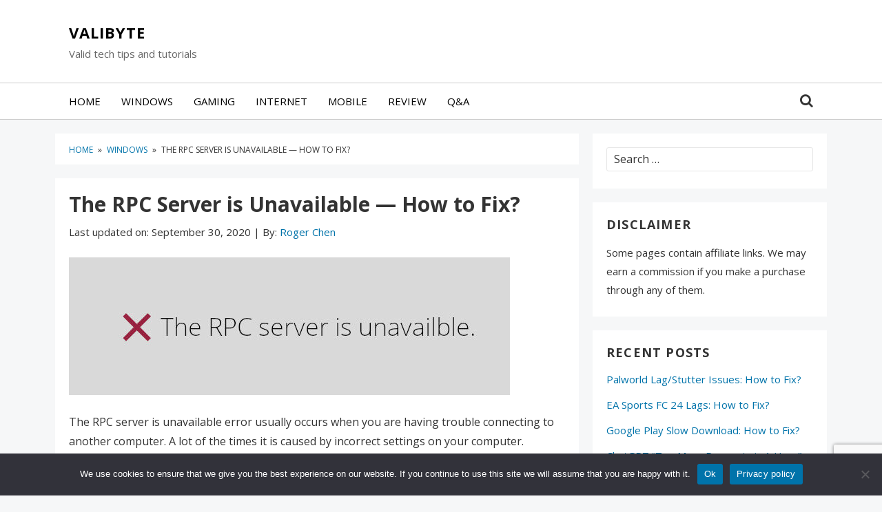

--- FILE ---
content_type: text/html; charset=UTF-8
request_url: https://www.valibyte.com/windows/the-rpc-server-is-unavailable-how-to-fix/
body_size: 15491
content:
<!DOCTYPE html>
<html lang="en-US">
<head itemscope itemtype="https://schema.org/WebSite">
<meta charset="UTF-8">
<meta name="viewport" content="width=device-width, initial-scale=1">
<meta http-equiv="X-UA-Compatible" content="IE=edge">
<link rel="profile" href="https://gmpg.org/xfn/11">

<meta name='robots' content='index, follow, max-image-preview:large, max-snippet:-1, max-video-preview:-1' />

	<!-- This site is optimized with the Yoast SEO plugin v24.2 - https://yoast.com/wordpress/plugins/seo/ -->
	<title>The RPC Server is Unavailable - How to Fix? - Valibyte</title>
	<meta name="description" content="Are you seeing an error &quot;The RPC server is unavailable&quot;? Don&#039;t worry! This post shows a list of fixes you can try..." />
	<link rel="canonical" href="https://www.valibyte.com/windows/the-rpc-server-is-unavailable-how-to-fix/" />
	<meta property="og:locale" content="en_US" />
	<meta property="og:type" content="article" />
	<meta property="og:title" content="The RPC Server is Unavailable - How to Fix? - Valibyte" />
	<meta property="og:description" content="Are you seeing an error &quot;The RPC server is unavailable&quot;? Don&#039;t worry! This post shows a list of fixes you can try..." />
	<meta property="og:url" content="https://www.valibyte.com/windows/the-rpc-server-is-unavailable-how-to-fix/" />
	<meta property="og:site_name" content="Valibyte" />
	<meta property="article:published_time" content="2020-09-30T12:10:21+00:00" />
	<meta property="og:image" content="https://www.valibyte.com/wp-content/uploads/2020/09/rpc-unavailable-1.jpg" />
	<meta property="og:image:width" content="900" />
	<meta property="og:image:height" content="200" />
	<meta property="og:image:type" content="image/jpeg" />
	<meta name="author" content="Roger Chen" />
	<meta name="twitter:card" content="summary_large_image" />
	<meta name="twitter:label1" content="Written by" />
	<meta name="twitter:data1" content="Roger Chen" />
	<meta name="twitter:label2" content="Est. reading time" />
	<meta name="twitter:data2" content="2 minutes" />
	<script type="application/ld+json" class="yoast-schema-graph">{"@context":"https://schema.org","@graph":[{"@type":"WebPage","@id":"https://www.valibyte.com/windows/the-rpc-server-is-unavailable-how-to-fix/","url":"https://www.valibyte.com/windows/the-rpc-server-is-unavailable-how-to-fix/","name":"The RPC Server is Unavailable - How to Fix? - Valibyte","isPartOf":{"@id":"https://www.valibyte.com/#website"},"primaryImageOfPage":{"@id":"https://www.valibyte.com/windows/the-rpc-server-is-unavailable-how-to-fix/#primaryimage"},"image":{"@id":"https://www.valibyte.com/windows/the-rpc-server-is-unavailable-how-to-fix/#primaryimage"},"thumbnailUrl":"https://www.valibyte.com/wp-content/uploads/2020/09/rpc-unavailable-1.jpg","datePublished":"2020-09-30T12:10:21+00:00","dateModified":"2020-09-30T12:10:21+00:00","author":{"@id":"https://www.valibyte.com/#/schema/person/eef5c32fcd940516491ffcb30fcaaf79"},"description":"Are you seeing an error \"The RPC server is unavailable\"? Don't worry! This post shows a list of fixes you can try...","inLanguage":"en-US","potentialAction":[{"@type":"ReadAction","target":["https://www.valibyte.com/windows/the-rpc-server-is-unavailable-how-to-fix/"]}]},{"@type":"ImageObject","inLanguage":"en-US","@id":"https://www.valibyte.com/windows/the-rpc-server-is-unavailable-how-to-fix/#primaryimage","url":"https://www.valibyte.com/wp-content/uploads/2020/09/rpc-unavailable-1.jpg","contentUrl":"https://www.valibyte.com/wp-content/uploads/2020/09/rpc-unavailable-1.jpg","width":900,"height":200},{"@type":"WebSite","@id":"https://www.valibyte.com/#website","url":"https://www.valibyte.com/","name":"Valibyte","description":"Valid tech tips and tutorials","potentialAction":[{"@type":"SearchAction","target":{"@type":"EntryPoint","urlTemplate":"https://www.valibyte.com/?s={search_term_string}"},"query-input":{"@type":"PropertyValueSpecification","valueRequired":true,"valueName":"search_term_string"}}],"inLanguage":"en-US"},{"@type":"Person","@id":"https://www.valibyte.com/#/schema/person/eef5c32fcd940516491ffcb30fcaaf79","name":"Roger Chen","image":{"@type":"ImageObject","inLanguage":"en-US","@id":"https://www.valibyte.com/#/schema/person/image/","url":"https://secure.gravatar.com/avatar/075f5862c9d7d3d56029ceb09733c883f90602e2211a103edbb3146b0598afa4?s=96&d=mm&r=g","contentUrl":"https://secure.gravatar.com/avatar/075f5862c9d7d3d56029ceb09733c883f90602e2211a103edbb3146b0598afa4?s=96&d=mm&r=g","caption":"Roger Chen"},"url":"https://www.valibyte.com/author/roger-chen/"}]}</script>
	<!-- / Yoast SEO plugin. -->


<link rel='dns-prefetch' href='//www.googletagmanager.com' />
<link rel='dns-prefetch' href='//fonts.googleapis.com' />
<link href='https://fonts.gstatic.com' crossorigin rel='preconnect' />
<link rel="alternate" type="application/rss+xml" title="Valibyte &raquo; Feed" href="https://www.valibyte.com/feed/" />
<link rel="alternate" type="application/rss+xml" title="Valibyte &raquo; Comments Feed" href="https://www.valibyte.com/comments/feed/" />
<link rel="alternate" type="application/rss+xml" title="Valibyte &raquo; The RPC Server is Unavailable &#8212; How to Fix? Comments Feed" href="https://www.valibyte.com/windows/the-rpc-server-is-unavailable-how-to-fix/feed/" />
<link rel="alternate" title="oEmbed (JSON)" type="application/json+oembed" href="https://www.valibyte.com/wp-json/oembed/1.0/embed?url=https%3A%2F%2Fwww.valibyte.com%2Fwindows%2Fthe-rpc-server-is-unavailable-how-to-fix%2F" />
<link rel="alternate" title="oEmbed (XML)" type="text/xml+oembed" href="https://www.valibyte.com/wp-json/oembed/1.0/embed?url=https%3A%2F%2Fwww.valibyte.com%2Fwindows%2Fthe-rpc-server-is-unavailable-how-to-fix%2F&#038;format=xml" />
<style id='wp-img-auto-sizes-contain-inline-css' type='text/css'>
img:is([sizes=auto i],[sizes^="auto," i]){contain-intrinsic-size:3000px 1500px}
/*# sourceURL=wp-img-auto-sizes-contain-inline-css */
</style>

<style id='wp-emoji-styles-inline-css' type='text/css'>

	img.wp-smiley, img.emoji {
		display: inline !important;
		border: none !important;
		box-shadow: none !important;
		height: 1em !important;
		width: 1em !important;
		margin: 0 0.07em !important;
		vertical-align: -0.1em !important;
		background: none !important;
		padding: 0 !important;
	}
/*# sourceURL=wp-emoji-styles-inline-css */
</style>
<link rel='stylesheet' id='wp-block-library-css' href='https://www.valibyte.com/wp-includes/css/dist/block-library/style.min.css?ver=6.9' type='text/css' media='all' />
<style id='wp-block-heading-inline-css' type='text/css'>
h1:where(.wp-block-heading).has-background,h2:where(.wp-block-heading).has-background,h3:where(.wp-block-heading).has-background,h4:where(.wp-block-heading).has-background,h5:where(.wp-block-heading).has-background,h6:where(.wp-block-heading).has-background{padding:1.25em 2.375em}h1.has-text-align-left[style*=writing-mode]:where([style*=vertical-lr]),h1.has-text-align-right[style*=writing-mode]:where([style*=vertical-rl]),h2.has-text-align-left[style*=writing-mode]:where([style*=vertical-lr]),h2.has-text-align-right[style*=writing-mode]:where([style*=vertical-rl]),h3.has-text-align-left[style*=writing-mode]:where([style*=vertical-lr]),h3.has-text-align-right[style*=writing-mode]:where([style*=vertical-rl]),h4.has-text-align-left[style*=writing-mode]:where([style*=vertical-lr]),h4.has-text-align-right[style*=writing-mode]:where([style*=vertical-rl]),h5.has-text-align-left[style*=writing-mode]:where([style*=vertical-lr]),h5.has-text-align-right[style*=writing-mode]:where([style*=vertical-rl]),h6.has-text-align-left[style*=writing-mode]:where([style*=vertical-lr]),h6.has-text-align-right[style*=writing-mode]:where([style*=vertical-rl]){rotate:180deg}
/*# sourceURL=https://www.valibyte.com/wp-includes/blocks/heading/style.min.css */
</style>
<style id='wp-block-image-inline-css' type='text/css'>
.wp-block-image>a,.wp-block-image>figure>a{display:inline-block}.wp-block-image img{box-sizing:border-box;height:auto;max-width:100%;vertical-align:bottom}@media not (prefers-reduced-motion){.wp-block-image img.hide{visibility:hidden}.wp-block-image img.show{animation:show-content-image .4s}}.wp-block-image[style*=border-radius] img,.wp-block-image[style*=border-radius]>a{border-radius:inherit}.wp-block-image.has-custom-border img{box-sizing:border-box}.wp-block-image.aligncenter{text-align:center}.wp-block-image.alignfull>a,.wp-block-image.alignwide>a{width:100%}.wp-block-image.alignfull img,.wp-block-image.alignwide img{height:auto;width:100%}.wp-block-image .aligncenter,.wp-block-image .alignleft,.wp-block-image .alignright,.wp-block-image.aligncenter,.wp-block-image.alignleft,.wp-block-image.alignright{display:table}.wp-block-image .aligncenter>figcaption,.wp-block-image .alignleft>figcaption,.wp-block-image .alignright>figcaption,.wp-block-image.aligncenter>figcaption,.wp-block-image.alignleft>figcaption,.wp-block-image.alignright>figcaption{caption-side:bottom;display:table-caption}.wp-block-image .alignleft{float:left;margin:.5em 1em .5em 0}.wp-block-image .alignright{float:right;margin:.5em 0 .5em 1em}.wp-block-image .aligncenter{margin-left:auto;margin-right:auto}.wp-block-image :where(figcaption){margin-bottom:1em;margin-top:.5em}.wp-block-image.is-style-circle-mask img{border-radius:9999px}@supports ((-webkit-mask-image:none) or (mask-image:none)) or (-webkit-mask-image:none){.wp-block-image.is-style-circle-mask img{border-radius:0;-webkit-mask-image:url('data:image/svg+xml;utf8,<svg viewBox="0 0 100 100" xmlns="http://www.w3.org/2000/svg"><circle cx="50" cy="50" r="50"/></svg>');mask-image:url('data:image/svg+xml;utf8,<svg viewBox="0 0 100 100" xmlns="http://www.w3.org/2000/svg"><circle cx="50" cy="50" r="50"/></svg>');mask-mode:alpha;-webkit-mask-position:center;mask-position:center;-webkit-mask-repeat:no-repeat;mask-repeat:no-repeat;-webkit-mask-size:contain;mask-size:contain}}:root :where(.wp-block-image.is-style-rounded img,.wp-block-image .is-style-rounded img){border-radius:9999px}.wp-block-image figure{margin:0}.wp-lightbox-container{display:flex;flex-direction:column;position:relative}.wp-lightbox-container img{cursor:zoom-in}.wp-lightbox-container img:hover+button{opacity:1}.wp-lightbox-container button{align-items:center;backdrop-filter:blur(16px) saturate(180%);background-color:#5a5a5a40;border:none;border-radius:4px;cursor:zoom-in;display:flex;height:20px;justify-content:center;opacity:0;padding:0;position:absolute;right:16px;text-align:center;top:16px;width:20px;z-index:100}@media not (prefers-reduced-motion){.wp-lightbox-container button{transition:opacity .2s ease}}.wp-lightbox-container button:focus-visible{outline:3px auto #5a5a5a40;outline:3px auto -webkit-focus-ring-color;outline-offset:3px}.wp-lightbox-container button:hover{cursor:pointer;opacity:1}.wp-lightbox-container button:focus{opacity:1}.wp-lightbox-container button:focus,.wp-lightbox-container button:hover,.wp-lightbox-container button:not(:hover):not(:active):not(.has-background){background-color:#5a5a5a40;border:none}.wp-lightbox-overlay{box-sizing:border-box;cursor:zoom-out;height:100vh;left:0;overflow:hidden;position:fixed;top:0;visibility:hidden;width:100%;z-index:100000}.wp-lightbox-overlay .close-button{align-items:center;cursor:pointer;display:flex;justify-content:center;min-height:40px;min-width:40px;padding:0;position:absolute;right:calc(env(safe-area-inset-right) + 16px);top:calc(env(safe-area-inset-top) + 16px);z-index:5000000}.wp-lightbox-overlay .close-button:focus,.wp-lightbox-overlay .close-button:hover,.wp-lightbox-overlay .close-button:not(:hover):not(:active):not(.has-background){background:none;border:none}.wp-lightbox-overlay .lightbox-image-container{height:var(--wp--lightbox-container-height);left:50%;overflow:hidden;position:absolute;top:50%;transform:translate(-50%,-50%);transform-origin:top left;width:var(--wp--lightbox-container-width);z-index:9999999999}.wp-lightbox-overlay .wp-block-image{align-items:center;box-sizing:border-box;display:flex;height:100%;justify-content:center;margin:0;position:relative;transform-origin:0 0;width:100%;z-index:3000000}.wp-lightbox-overlay .wp-block-image img{height:var(--wp--lightbox-image-height);min-height:var(--wp--lightbox-image-height);min-width:var(--wp--lightbox-image-width);width:var(--wp--lightbox-image-width)}.wp-lightbox-overlay .wp-block-image figcaption{display:none}.wp-lightbox-overlay button{background:none;border:none}.wp-lightbox-overlay .scrim{background-color:#fff;height:100%;opacity:.9;position:absolute;width:100%;z-index:2000000}.wp-lightbox-overlay.active{visibility:visible}@media not (prefers-reduced-motion){.wp-lightbox-overlay.active{animation:turn-on-visibility .25s both}.wp-lightbox-overlay.active img{animation:turn-on-visibility .35s both}.wp-lightbox-overlay.show-closing-animation:not(.active){animation:turn-off-visibility .35s both}.wp-lightbox-overlay.show-closing-animation:not(.active) img{animation:turn-off-visibility .25s both}.wp-lightbox-overlay.zoom.active{animation:none;opacity:1;visibility:visible}.wp-lightbox-overlay.zoom.active .lightbox-image-container{animation:lightbox-zoom-in .4s}.wp-lightbox-overlay.zoom.active .lightbox-image-container img{animation:none}.wp-lightbox-overlay.zoom.active .scrim{animation:turn-on-visibility .4s forwards}.wp-lightbox-overlay.zoom.show-closing-animation:not(.active){animation:none}.wp-lightbox-overlay.zoom.show-closing-animation:not(.active) .lightbox-image-container{animation:lightbox-zoom-out .4s}.wp-lightbox-overlay.zoom.show-closing-animation:not(.active) .lightbox-image-container img{animation:none}.wp-lightbox-overlay.zoom.show-closing-animation:not(.active) .scrim{animation:turn-off-visibility .4s forwards}}@keyframes show-content-image{0%{visibility:hidden}99%{visibility:hidden}to{visibility:visible}}@keyframes turn-on-visibility{0%{opacity:0}to{opacity:1}}@keyframes turn-off-visibility{0%{opacity:1;visibility:visible}99%{opacity:0;visibility:visible}to{opacity:0;visibility:hidden}}@keyframes lightbox-zoom-in{0%{transform:translate(calc((-100vw + var(--wp--lightbox-scrollbar-width))/2 + var(--wp--lightbox-initial-left-position)),calc(-50vh + var(--wp--lightbox-initial-top-position))) scale(var(--wp--lightbox-scale))}to{transform:translate(-50%,-50%) scale(1)}}@keyframes lightbox-zoom-out{0%{transform:translate(-50%,-50%) scale(1);visibility:visible}99%{visibility:visible}to{transform:translate(calc((-100vw + var(--wp--lightbox-scrollbar-width))/2 + var(--wp--lightbox-initial-left-position)),calc(-50vh + var(--wp--lightbox-initial-top-position))) scale(var(--wp--lightbox-scale));visibility:hidden}}
/*# sourceURL=https://www.valibyte.com/wp-includes/blocks/image/style.min.css */
</style>
<style id='wp-block-image-theme-inline-css' type='text/css'>
:root :where(.wp-block-image figcaption){color:#555;font-size:13px;text-align:center}.is-dark-theme :root :where(.wp-block-image figcaption){color:#ffffffa6}.wp-block-image{margin:0 0 1em}
/*# sourceURL=https://www.valibyte.com/wp-includes/blocks/image/theme.min.css */
</style>
<style id='wp-block-paragraph-inline-css' type='text/css'>
.is-small-text{font-size:.875em}.is-regular-text{font-size:1em}.is-large-text{font-size:2.25em}.is-larger-text{font-size:3em}.has-drop-cap:not(:focus):first-letter{float:left;font-size:8.4em;font-style:normal;font-weight:100;line-height:.68;margin:.05em .1em 0 0;text-transform:uppercase}body.rtl .has-drop-cap:not(:focus):first-letter{float:none;margin-left:.1em}p.has-drop-cap.has-background{overflow:hidden}:root :where(p.has-background){padding:1.25em 2.375em}:where(p.has-text-color:not(.has-link-color)) a{color:inherit}p.has-text-align-left[style*="writing-mode:vertical-lr"],p.has-text-align-right[style*="writing-mode:vertical-rl"]{rotate:180deg}
/*# sourceURL=https://www.valibyte.com/wp-includes/blocks/paragraph/style.min.css */
</style>
<style id='global-styles-inline-css' type='text/css'>
:root{--wp--preset--aspect-ratio--square: 1;--wp--preset--aspect-ratio--4-3: 4/3;--wp--preset--aspect-ratio--3-4: 3/4;--wp--preset--aspect-ratio--3-2: 3/2;--wp--preset--aspect-ratio--2-3: 2/3;--wp--preset--aspect-ratio--16-9: 16/9;--wp--preset--aspect-ratio--9-16: 9/16;--wp--preset--color--black: #000000;--wp--preset--color--cyan-bluish-gray: #abb8c3;--wp--preset--color--white: #ffffff;--wp--preset--color--pale-pink: #f78da7;--wp--preset--color--vivid-red: #cf2e2e;--wp--preset--color--luminous-vivid-orange: #ff6900;--wp--preset--color--luminous-vivid-amber: #fcb900;--wp--preset--color--light-green-cyan: #7bdcb5;--wp--preset--color--vivid-green-cyan: #00d084;--wp--preset--color--pale-cyan-blue: #8ed1fc;--wp--preset--color--vivid-cyan-blue: #0693e3;--wp--preset--color--vivid-purple: #9b51e0;--wp--preset--gradient--vivid-cyan-blue-to-vivid-purple: linear-gradient(135deg,rgb(6,147,227) 0%,rgb(155,81,224) 100%);--wp--preset--gradient--light-green-cyan-to-vivid-green-cyan: linear-gradient(135deg,rgb(122,220,180) 0%,rgb(0,208,130) 100%);--wp--preset--gradient--luminous-vivid-amber-to-luminous-vivid-orange: linear-gradient(135deg,rgb(252,185,0) 0%,rgb(255,105,0) 100%);--wp--preset--gradient--luminous-vivid-orange-to-vivid-red: linear-gradient(135deg,rgb(255,105,0) 0%,rgb(207,46,46) 100%);--wp--preset--gradient--very-light-gray-to-cyan-bluish-gray: linear-gradient(135deg,rgb(238,238,238) 0%,rgb(169,184,195) 100%);--wp--preset--gradient--cool-to-warm-spectrum: linear-gradient(135deg,rgb(74,234,220) 0%,rgb(151,120,209) 20%,rgb(207,42,186) 40%,rgb(238,44,130) 60%,rgb(251,105,98) 80%,rgb(254,248,76) 100%);--wp--preset--gradient--blush-light-purple: linear-gradient(135deg,rgb(255,206,236) 0%,rgb(152,150,240) 100%);--wp--preset--gradient--blush-bordeaux: linear-gradient(135deg,rgb(254,205,165) 0%,rgb(254,45,45) 50%,rgb(107,0,62) 100%);--wp--preset--gradient--luminous-dusk: linear-gradient(135deg,rgb(255,203,112) 0%,rgb(199,81,192) 50%,rgb(65,88,208) 100%);--wp--preset--gradient--pale-ocean: linear-gradient(135deg,rgb(255,245,203) 0%,rgb(182,227,212) 50%,rgb(51,167,181) 100%);--wp--preset--gradient--electric-grass: linear-gradient(135deg,rgb(202,248,128) 0%,rgb(113,206,126) 100%);--wp--preset--gradient--midnight: linear-gradient(135deg,rgb(2,3,129) 0%,rgb(40,116,252) 100%);--wp--preset--font-size--small: 13px;--wp--preset--font-size--medium: 20px;--wp--preset--font-size--large: 36px;--wp--preset--font-size--x-large: 42px;--wp--preset--spacing--20: 0.44rem;--wp--preset--spacing--30: 0.67rem;--wp--preset--spacing--40: 1rem;--wp--preset--spacing--50: 1.5rem;--wp--preset--spacing--60: 2.25rem;--wp--preset--spacing--70: 3.38rem;--wp--preset--spacing--80: 5.06rem;--wp--preset--shadow--natural: 6px 6px 9px rgba(0, 0, 0, 0.2);--wp--preset--shadow--deep: 12px 12px 50px rgba(0, 0, 0, 0.4);--wp--preset--shadow--sharp: 6px 6px 0px rgba(0, 0, 0, 0.2);--wp--preset--shadow--outlined: 6px 6px 0px -3px rgb(255, 255, 255), 6px 6px rgb(0, 0, 0);--wp--preset--shadow--crisp: 6px 6px 0px rgb(0, 0, 0);}:where(.is-layout-flex){gap: 0.5em;}:where(.is-layout-grid){gap: 0.5em;}body .is-layout-flex{display: flex;}.is-layout-flex{flex-wrap: wrap;align-items: center;}.is-layout-flex > :is(*, div){margin: 0;}body .is-layout-grid{display: grid;}.is-layout-grid > :is(*, div){margin: 0;}:where(.wp-block-columns.is-layout-flex){gap: 2em;}:where(.wp-block-columns.is-layout-grid){gap: 2em;}:where(.wp-block-post-template.is-layout-flex){gap: 1.25em;}:where(.wp-block-post-template.is-layout-grid){gap: 1.25em;}.has-black-color{color: var(--wp--preset--color--black) !important;}.has-cyan-bluish-gray-color{color: var(--wp--preset--color--cyan-bluish-gray) !important;}.has-white-color{color: var(--wp--preset--color--white) !important;}.has-pale-pink-color{color: var(--wp--preset--color--pale-pink) !important;}.has-vivid-red-color{color: var(--wp--preset--color--vivid-red) !important;}.has-luminous-vivid-orange-color{color: var(--wp--preset--color--luminous-vivid-orange) !important;}.has-luminous-vivid-amber-color{color: var(--wp--preset--color--luminous-vivid-amber) !important;}.has-light-green-cyan-color{color: var(--wp--preset--color--light-green-cyan) !important;}.has-vivid-green-cyan-color{color: var(--wp--preset--color--vivid-green-cyan) !important;}.has-pale-cyan-blue-color{color: var(--wp--preset--color--pale-cyan-blue) !important;}.has-vivid-cyan-blue-color{color: var(--wp--preset--color--vivid-cyan-blue) !important;}.has-vivid-purple-color{color: var(--wp--preset--color--vivid-purple) !important;}.has-black-background-color{background-color: var(--wp--preset--color--black) !important;}.has-cyan-bluish-gray-background-color{background-color: var(--wp--preset--color--cyan-bluish-gray) !important;}.has-white-background-color{background-color: var(--wp--preset--color--white) !important;}.has-pale-pink-background-color{background-color: var(--wp--preset--color--pale-pink) !important;}.has-vivid-red-background-color{background-color: var(--wp--preset--color--vivid-red) !important;}.has-luminous-vivid-orange-background-color{background-color: var(--wp--preset--color--luminous-vivid-orange) !important;}.has-luminous-vivid-amber-background-color{background-color: var(--wp--preset--color--luminous-vivid-amber) !important;}.has-light-green-cyan-background-color{background-color: var(--wp--preset--color--light-green-cyan) !important;}.has-vivid-green-cyan-background-color{background-color: var(--wp--preset--color--vivid-green-cyan) !important;}.has-pale-cyan-blue-background-color{background-color: var(--wp--preset--color--pale-cyan-blue) !important;}.has-vivid-cyan-blue-background-color{background-color: var(--wp--preset--color--vivid-cyan-blue) !important;}.has-vivid-purple-background-color{background-color: var(--wp--preset--color--vivid-purple) !important;}.has-black-border-color{border-color: var(--wp--preset--color--black) !important;}.has-cyan-bluish-gray-border-color{border-color: var(--wp--preset--color--cyan-bluish-gray) !important;}.has-white-border-color{border-color: var(--wp--preset--color--white) !important;}.has-pale-pink-border-color{border-color: var(--wp--preset--color--pale-pink) !important;}.has-vivid-red-border-color{border-color: var(--wp--preset--color--vivid-red) !important;}.has-luminous-vivid-orange-border-color{border-color: var(--wp--preset--color--luminous-vivid-orange) !important;}.has-luminous-vivid-amber-border-color{border-color: var(--wp--preset--color--luminous-vivid-amber) !important;}.has-light-green-cyan-border-color{border-color: var(--wp--preset--color--light-green-cyan) !important;}.has-vivid-green-cyan-border-color{border-color: var(--wp--preset--color--vivid-green-cyan) !important;}.has-pale-cyan-blue-border-color{border-color: var(--wp--preset--color--pale-cyan-blue) !important;}.has-vivid-cyan-blue-border-color{border-color: var(--wp--preset--color--vivid-cyan-blue) !important;}.has-vivid-purple-border-color{border-color: var(--wp--preset--color--vivid-purple) !important;}.has-vivid-cyan-blue-to-vivid-purple-gradient-background{background: var(--wp--preset--gradient--vivid-cyan-blue-to-vivid-purple) !important;}.has-light-green-cyan-to-vivid-green-cyan-gradient-background{background: var(--wp--preset--gradient--light-green-cyan-to-vivid-green-cyan) !important;}.has-luminous-vivid-amber-to-luminous-vivid-orange-gradient-background{background: var(--wp--preset--gradient--luminous-vivid-amber-to-luminous-vivid-orange) !important;}.has-luminous-vivid-orange-to-vivid-red-gradient-background{background: var(--wp--preset--gradient--luminous-vivid-orange-to-vivid-red) !important;}.has-very-light-gray-to-cyan-bluish-gray-gradient-background{background: var(--wp--preset--gradient--very-light-gray-to-cyan-bluish-gray) !important;}.has-cool-to-warm-spectrum-gradient-background{background: var(--wp--preset--gradient--cool-to-warm-spectrum) !important;}.has-blush-light-purple-gradient-background{background: var(--wp--preset--gradient--blush-light-purple) !important;}.has-blush-bordeaux-gradient-background{background: var(--wp--preset--gradient--blush-bordeaux) !important;}.has-luminous-dusk-gradient-background{background: var(--wp--preset--gradient--luminous-dusk) !important;}.has-pale-ocean-gradient-background{background: var(--wp--preset--gradient--pale-ocean) !important;}.has-electric-grass-gradient-background{background: var(--wp--preset--gradient--electric-grass) !important;}.has-midnight-gradient-background{background: var(--wp--preset--gradient--midnight) !important;}.has-small-font-size{font-size: var(--wp--preset--font-size--small) !important;}.has-medium-font-size{font-size: var(--wp--preset--font-size--medium) !important;}.has-large-font-size{font-size: var(--wp--preset--font-size--large) !important;}.has-x-large-font-size{font-size: var(--wp--preset--font-size--x-large) !important;}
/*# sourceURL=global-styles-inline-css */
</style>

<style id='classic-theme-styles-inline-css' type='text/css'>
/*! This file is auto-generated */
.wp-block-button__link{color:#fff;background-color:#32373c;border-radius:9999px;box-shadow:none;text-decoration:none;padding:calc(.667em + 2px) calc(1.333em + 2px);font-size:1.125em}.wp-block-file__button{background:#32373c;color:#fff;text-decoration:none}
/*# sourceURL=/wp-includes/css/classic-themes.min.css */
</style>
<link rel='stylesheet' id='contact-form-7-css' href='https://www.valibyte.com/wp-content/plugins/contact-form-7/includes/css/styles.css?ver=6.0.2' type='text/css' media='all' />
<link rel='stylesheet' id='cookie-notice-front-css' href='https://www.valibyte.com/wp-content/plugins/cookie-notice/css/front.min.css?ver=2.5.5' type='text/css' media='all' />
<link rel='stylesheet' id='dbro-style-css' href='https://www.valibyte.com/wp-content/plugins/designbro-business-name-generator/css/style.css?ver=1.0' type='text/css' media='all' />
<link rel='stylesheet' id='dbro-font-awesome-css' href='https://www.valibyte.com/wp-content/plugins/designbro-business-name-generator/css/font-awesome.min.css?ver=4.7.0' type='text/css' media='all' />
<link crossorigin="anonymous" rel='stylesheet' id='mudra-fonts-css' href='https://fonts.googleapis.com/css?family=Open+Sans%3A400%2C400i%2C700%2C700i&#038;subset=latin%2Clatin-ext' type='text/css' media='all' />
<link rel='stylesheet' id='mudra-style-css' href='https://www.valibyte.com/wp-content/themes/mudra/style.css?ver=1.3' type='text/css' media='all' />
<link rel='stylesheet' id='font-awesome-css' href='https://www.valibyte.com/wp-content/plugins/elementor/assets/lib/font-awesome/css/font-awesome.min.css?ver=4.7.0' type='text/css' media='all' />
<script type="text/javascript" id="cookie-notice-front-js-before">
/* <![CDATA[ */
var cnArgs = {"ajaxUrl":"https:\/\/www.valibyte.com\/wp-admin\/admin-ajax.php","nonce":"e6553320b1","hideEffect":"fade","position":"bottom","onScroll":false,"onScrollOffset":100,"onClick":false,"cookieName":"cookie_notice_accepted","cookieTime":2592000,"cookieTimeRejected":2592000,"globalCookie":false,"redirection":false,"cache":true,"revokeCookies":false,"revokeCookiesOpt":"automatic"};

//# sourceURL=cookie-notice-front-js-before
/* ]]> */
</script>
<script type="text/javascript" src="https://www.valibyte.com/wp-content/plugins/cookie-notice/js/front.min.js?ver=2.5.5" id="cookie-notice-front-js"></script>
<script type="text/javascript" src="https://www.valibyte.com/wp-includes/js/jquery/jquery.min.js?ver=3.7.1" id="jquery-core-js"></script>
<script type="text/javascript" src="https://www.valibyte.com/wp-includes/js/jquery/jquery-migrate.min.js?ver=3.4.1" id="jquery-migrate-js"></script>
<script type="text/javascript" src="https://www.valibyte.com/wp-content/plugins/designbro-business-name-generator/js/bootstrap.min.js?ver=5.0.0" id="dbro-bootstrap-js"></script>

<!-- Google tag (gtag.js) snippet added by Site Kit -->

<!-- Google Analytics snippet added by Site Kit -->
<script type="text/javascript" src="https://www.googletagmanager.com/gtag/js?id=GT-NMJXGLT" id="google_gtagjs-js" async></script>
<script type="text/javascript" id="google_gtagjs-js-after">
/* <![CDATA[ */
window.dataLayer = window.dataLayer || [];function gtag(){dataLayer.push(arguments);}
gtag("set","linker",{"domains":["www.valibyte.com"]});
gtag("js", new Date());
gtag("set", "developer_id.dZTNiMT", true);
gtag("config", "GT-NMJXGLT");
//# sourceURL=google_gtagjs-js-after
/* ]]> */
</script>

<!-- End Google tag (gtag.js) snippet added by Site Kit -->
<link rel="https://api.w.org/" href="https://www.valibyte.com/wp-json/" /><link rel="alternate" title="JSON" type="application/json" href="https://www.valibyte.com/wp-json/wp/v2/posts/1939" /><link rel="EditURI" type="application/rsd+xml" title="RSD" href="https://www.valibyte.com/xmlrpc.php?rsd" />
<meta name="generator" content="WordPress 6.9" />
<link rel='shortlink' href='https://www.valibyte.com/?p=1939' />
<meta name="generator" content="Site Kit by Google 1.144.0" /><link rel="pingback" href="https://www.valibyte.com/xmlrpc.php">
		<style type="text/css">
		
			@media only screen and (max-width: 959px) {
				.header-widget {
					background-color: ##f6f7f8;
				}
			}
					
			body,
			blockquote,
			.breadcrumbs-nav {
				color: #333;
			}
				
			a,
			#header-nav li ul,
			.breadcrumbs-nav a {
				color: #0073aa;
			}
				
			a:hover,
			a:focus,
			a:active,
			#header-nav a:hover,
			#header-nav li.sfHover,
			#header-nav li.current-menu-item a,
			.slicknav_nav a:hover,
			.slicknav_nav li.current-menu-item a,
			.slicknav_nav .slicknav_row:hover,
			.breadcrumbs-nav a:hover {
				color: #d65a51;
			}
				
			button,
			input[type="button"],
			input[type="submit"],
			input[type="reset"],
			.read-more a,
			.read-more a:visited,
			.pagination .page-numbers,
			.top-arrow,
			.entry-content .wp-block-button__link,
			.comment-reply-link:hover,
			.comment-reply-link:focus,
			.comments-pagination .page-numbers {
				background-color: #0073aa !important;
			}
				
			button:hover,
			button:focus,
			input[type="button"]:hover,
			input[type="button"]:focus,
			input[type="submit"]:hover,
			input[type="submit"]:focus,
			input[type="reset"]:hover,
			input[type="reset"]:focus,
			.read-more a:hover,
			.read-more a:focus,
			.pagination .current,
			.pagination .page-numbers:hover,
			.pagination .page-numbers:focus,
			.top-arrow:hover,
			.top-arrow:focus,
			.entry-content .wp-block-button__link:hover,
			.entry-content .wp-block-button__link:focus,
			.comments-pagination .current,
			.comments-pagination .page-numbers:hover,
			.comments-pagination .page-numbers:focus {
				background-color: #d65a51 !important;
			}
		
		</style>
<meta name="generator" content="Elementor 3.26.4; features: additional_custom_breakpoints; settings: css_print_method-external, google_font-enabled, font_display-swap">
<style type="text/css">.recentcomments a{display:inline !important;padding:0 !important;margin:0 !important;}</style>			<style>
				.e-con.e-parent:nth-of-type(n+4):not(.e-lazyloaded):not(.e-no-lazyload),
				.e-con.e-parent:nth-of-type(n+4):not(.e-lazyloaded):not(.e-no-lazyload) * {
					background-image: none !important;
				}
				@media screen and (max-height: 1024px) {
					.e-con.e-parent:nth-of-type(n+3):not(.e-lazyloaded):not(.e-no-lazyload),
					.e-con.e-parent:nth-of-type(n+3):not(.e-lazyloaded):not(.e-no-lazyload) * {
						background-image: none !important;
					}
				}
				@media screen and (max-height: 640px) {
					.e-con.e-parent:nth-of-type(n+2):not(.e-lazyloaded):not(.e-no-lazyload),
					.e-con.e-parent:nth-of-type(n+2):not(.e-lazyloaded):not(.e-no-lazyload) * {
						background-image: none !important;
					}
				}
			</style>
			<link rel="amphtml" href="https://www.valibyte.com/windows/the-rpc-server-is-unavailable-how-to-fix/?amp=1"><link rel="icon" href="https://www.valibyte.com/wp-content/uploads/2022/10/cropped-favicon-32x32.png" sizes="32x32" />
<link rel="icon" href="https://www.valibyte.com/wp-content/uploads/2022/10/cropped-favicon-192x192.png" sizes="192x192" />
<link rel="apple-touch-icon" href="https://www.valibyte.com/wp-content/uploads/2022/10/cropped-favicon-180x180.png" />
<meta name="msapplication-TileImage" content="https://www.valibyte.com/wp-content/uploads/2022/10/cropped-favicon-270x270.png" />
<link rel='stylesheet' id='lwptoc-main-css' href='https://www.valibyte.com/wp-content/plugins/luckywp-table-of-contents/front/assets/main.min.css?ver=2.1.9' type='text/css' media='all' />
</head>

<body class="wp-singular post-template-default single single-post postid-1939 single-format-standard wp-embed-responsive wp-theme-mudra cookies-not-set group-blog elementor-default elementor-kit-6599" itemscope itemtype="https://schema.org/WebPage">
<div id="page" class="site">
	<a class="skip-link screen-reader-text" href="#content">Skip to content</a> <a class="skip-link screen-reader-text" href="#secondary">Skip to blog sidebar</a>

	<header id="masthead" class="site-header" itemscope itemtype="https://schema.org/WPHeader">

	
		<div id="header-main">
			<div class="container">

			<div class="site-branding">
		<div class="site-branding-text">
			<p class="site-title" itemprop="headline"><a href="https://www.valibyte.com/" rel="home">Valibyte</a></p><!-- .site-title -->
				<p class="site-description" itemprop="description">Valid tech tips and tutorials</p><!-- .site-description -->
			</div><!-- .site-branding-text -->
</div><!-- .site-branding -->

							<span class="mobile-toggle"><i class="fa fa-search" aria-hidden="true"></i></span>
				<div class="header-search">
					<form role="search" method="get" class="search-form" action="https://www.valibyte.com/">
				<label>
					<span class="screen-reader-text">Search for:</span>
					<input type="search" class="search-field" placeholder="Search &hellip;" value="" name="s" />
				</label>
				<input type="submit" class="search-submit" value="Search" />
			</form>				</div><!-- .header-search -->
				
			<div id="slick-mobile-menu"></div>

			
			</div><!-- .container -->
		</div><!-- #header-main -->

		<div id="header-bar">
			<div class="container">

			<nav id="header-nav" class="header-navigation" role="navigation" itemscope itemtype="https://schema.org/SiteNavigationElement" aria-label="Header Menu">

				<div class="menu-header-container"><ul id="header-menu" class="sf-menu"><li id="menu-item-4384" class="menu-item menu-item-type-custom menu-item-object-custom menu-item-home menu-item-4384"><a href="https://www.valibyte.com" itemprop="url"><span itemprop="name">Home</span></a></li>
<li id="menu-item-4385" class="menu-item menu-item-type-taxonomy menu-item-object-category current-post-ancestor current-menu-parent current-post-parent menu-item-4385"><a href="https://www.valibyte.com/category/windows/" itemprop="url"><span itemprop="name">Windows</span></a></li>
<li id="menu-item-4459" class="menu-item menu-item-type-taxonomy menu-item-object-category menu-item-4459"><a href="https://www.valibyte.com/category/gaming/" itemprop="url"><span itemprop="name">Gaming</span></a></li>
<li id="menu-item-4460" class="menu-item menu-item-type-taxonomy menu-item-object-category menu-item-4460"><a href="https://www.valibyte.com/category/internet/" itemprop="url"><span itemprop="name">Internet</span></a></li>
<li id="menu-item-4462" class="menu-item menu-item-type-taxonomy menu-item-object-category menu-item-4462"><a href="https://www.valibyte.com/category/mobile/" itemprop="url"><span itemprop="name">Mobile</span></a></li>
<li id="menu-item-4463" class="menu-item menu-item-type-taxonomy menu-item-object-category menu-item-4463"><a href="https://www.valibyte.com/category/review/" itemprop="url"><span itemprop="name">Review</span></a></li>
<li id="menu-item-5741" class="menu-item menu-item-type-taxonomy menu-item-object-category menu-item-5741"><a href="https://www.valibyte.com/category/questions/" itemprop="url"><span itemprop="name">Q&amp;A</span></a></li>
</ul></div>
			</nav><!-- #header-nav -->

							<span class="search-toggle"><i class="fa fa-search" aria-hidden="true"></i></span>
				<div class="header-search">
					<form role="search" method="get" class="search-form" action="https://www.valibyte.com/">
				<label>
					<span class="screen-reader-text">Search for:</span>
					<input type="search" class="search-field" placeholder="Search &hellip;" value="" name="s" />
				</label>
				<input type="submit" class="search-submit" value="Search" />
			</form>				</div><!-- .header-search -->
				
			</div><!-- .container -->
		</div><!-- #header-bar -->

	</header><!-- .site-header -->

	<div id="content" class="site-content container">

	<div id="primary" class="content-area">
		<main id="main" class="site-main" role="main">

		<div class="breadcrumbs" itemscope itemtype="https://schema.org/BreadcrumbList"><span class="breadcrumbs-nav"><span itemprop="itemListElement" itemscope itemtype="https://schema.org/ListItem"><a href="https://www.valibyte.com" title="Home" itemprop="item"><span itemprop="name">Home</span></a><meta itemprop="position" content="1"></span> &raquo; <span itemprop="itemListElement" itemscope itemtype="https://schema.org/ListItem"><a href="https://www.valibyte.com/category/windows/" title="Windows" itemprop="item"><span itemprop="name">Windows</span></a><meta itemprop="position" content="2"></span> &raquo; <span>The RPC Server is Unavailable &#8212; How to Fix?</span></span></div>
<article id="post-1939" class="post-1939 post type-post status-publish format-standard has-post-thumbnail hentry category-windows tag-windows" itemscope itemtype="https://schema.org/CreativeWork">

	<header class="entry-header">
		<h1 class="entry-title" itemprop="headline">The RPC Server is Unavailable &#8212; How to Fix?</h1>
<div class="entry-meta">
	<span class="entry-date">Last updated on: <time class="modified" itemprop="dateModified" datetime="2020-09-30T12:10:21+08:00">September 30, 2020</time></span> &vert; <span class="entry-author vcard">By: <span itemprop="author" itemscope itemtype="https://schema.org/Person"><a href="https://www.valibyte.com/author/roger-chen/" itemprop="url" rel="author"><span itemprop="name">Roger Chen</span></a></span></span></div><!-- .entry-meta -->
	</header><!-- .entry-header -->

	<div class="entry-content" itemprop="text">
		<img fetchpriority="high" width="640" height="200" src="https://www.valibyte.com/wp-content/uploads/2020/09/rpc-unavailable-1-640x200.jpg" class="featured-image wp-post-image" alt="" decoding="async" />		
<p>The RPC server is unavailable error usually occurs when you are having trouble connecting to another computer. A lot of the times it is caused by incorrect settings on your computer.</p>



<p>To fix this error, here we have compiled a list of troubleshooting methods that have helped a lot of people. Take a look at them below:</p>


<div class="lwptoc lwptoc-autoWidth lwptoc-baseItems lwptoc-light lwptoc-notInherit" data-smooth-scroll="1" data-smooth-scroll-offset="24"><div class="lwptoc_i">    <div class="lwptoc_header">
        <b class="lwptoc_title">Contents</b>                    <span class="lwptoc_toggle">
                <a href="#" class="lwptoc_toggle_label" data-label="show">hide</a>            </span>
            </div>
<div class="lwptoc_items lwptoc_items-visible">
    <div class="lwptoc_itemWrap"><div class="lwptoc_item">    <a href="#Check_your_Windows_Firewall_settings">
                    <span class="lwptoc_item_number">1</span>
                <span class="lwptoc_item_label">Check your Windows Firewall settings</span>
    </a>
    </div><div class="lwptoc_item">    <a href="#Change_your_power_plan">
                    <span class="lwptoc_item_number">2</span>
                <span class="lwptoc_item_label">Change your power plan</span>
    </a>
    </div><div class="lwptoc_item">    <a href="#Check_all_your_RPC_services">
                    <span class="lwptoc_item_number">3</span>
                <span class="lwptoc_item_label">Check all your RPC services</span>
    </a>
    </div><div class="lwptoc_item">    <a href="#Modify_a_Registry_setting">
                    <span class="lwptoc_item_number">4</span>
                <span class="lwptoc_item_label">Modify a Registry setting</span>
    </a>
    </div></div></div>
</div></div>


<h2 class="wp-block-heading"><span id="Check_your_Windows_Firewall_settings">Check your Windows Firewall settings</span></h2>



<p>You may see the RPC unavailable error if your Windows Firewall blocks the connection of Remote Assistance. To fix this:</p>



<p><strong>Step 1:</strong> Press the <strong>Win</strong> and <strong>R</strong> keys on your keyboard, and enter “control”.</p>



<figure class="wp-block-image size-large"><img decoding="async" src="https://www.valibyte.com/wp-content/uploads/2022/10/9_image.png" alt="" class="wp-image-1250"></figure>



<p><strong>Step 2:</strong> View Control Panel by <strong>Large icons</strong>, and select <strong>Windows Defender Firewall</strong>.</p>



<figure class="wp-block-image size-large"><img decoding="async" src="https://www.valibyte.com/wp-content/uploads/2022/10/4_image-1-4.jpg" alt="" class="wp-image-1941"></figure>



<p><strong>Step 3:</strong> Click <strong>Allow an app or feature through Windows Defender Firewall</strong>.</p>



<figure class="wp-block-image size-large"><img decoding="async" src="https://www.valibyte.com/wp-content/uploads/2022/10/4_image-1-5.jpg" alt="" class="wp-image-1942"></figure>



<p><strong>Step 4:</strong> Click <strong>Change settings</strong>, check all the checkboxes of <strong>Remote Assistance</strong>, then click <strong>OK</strong>.</p>



<figure class="wp-block-image size-large"><img decoding="async" src="https://www.valibyte.com/wp-content/uploads/2022/10/4_image-1-3.jpg" alt="" class="wp-image-1940"></figure>



<p><strong>Step 5:</strong> Check to see if this gets rid of the error.</p>



<h2 class="wp-block-heading"><span id="Change_your_power_plan">Change your power plan</span></h2>



<p>It is also possible that the power plan you’re using causes the RPC sever is unavailable error.</p>



<p><strong>Step 1:</strong> Press the <strong>Win</strong> and <strong>R</strong> keys on your keyboard, and enter “powercfg.cpl”.</p>



<figure class="wp-block-image size-large"><img decoding="async" src="https://www.valibyte.com/wp-content/uploads/2022/10/2_image-1-6.jpg" alt="" class="wp-image-1943"></figure>



<p><strong>Step 2:</strong> Test with another power plan to see if this fixes your error.</p>



<figure class="wp-block-image size-large"><img decoding="async" src="https://www.valibyte.com/wp-content/uploads/2022/10/3_image-1-7.jpg" alt="" class="wp-image-1944"></figure>



<h2 class="wp-block-heading"><span id="Check_all_your_RPC_services">Check all your RPC services</span></h2>



<p>The PRC unavailable error is also likely to occur if the RPC-related services are not working properly on your computer. To check them:</p>



<p><strong>Step 1:</strong>&nbsp;Press the <strong>Win</strong> and <strong>R</strong> keys on your keyboard, and enter “services.msc”.</p>



<figure class="wp-block-image"><img decoding="async" src="https://www.valibyte.com/wp-content/uploads/2022/10/5_image-7.png" alt="This image has an empty alt attribute; its file name is image-7.png"></figure>



<p><strong>Step 2:</strong>&nbsp;Make sure&nbsp;<strong>DCOM Server Process Launcher,</strong>&nbsp;<strong>Remote Procedure Call (RPC)&nbsp;</strong>and&nbsp;<strong>RPC Endpoint Mapper</strong> is set to Running and Automatic. If not, double click each of them, click the <strong>Start</strong> button and set its&nbsp;startup type to&nbsp;<strong>Automatic</strong>.&nbsp;</p>



<h2 class="wp-block-heading"><span id="Modify_a_Registry_setting">Modify a Registry setting</span></h2>



<p><em>Note: Changing Registry settings is risky. It is possible that your system is not working properly after doing that. You should create a backup of your registry before making any changes to Registry.</em></p>



<p>This error sometimes can also be fixed by changing a Registry value:</p>



<p><strong>Step 1:</strong> Press the <strong>Win</strong> and <strong>R</strong> keys on your keyboard, and enter “regedit”.</p>



<figure class="wp-block-image size-large"><img decoding="async" src="https://www.valibyte.com/wp-content/uploads/2022/10/13_image.png" alt="" class="wp-image-1951"></figure>



<p><strong>Step 2:</strong> Create a backup of your registry (File &gt; Export)</p>



<figure class="wp-block-image size-large"><img decoding="async" src="https://www.valibyte.com/wp-content/uploads/2022/10/3_image-1-8.jpg" alt="" class="wp-image-1945"></figure>



<p><strong>Step 3:</strong> Go to “<strong>HKEY_LOCAL_MACHINE\SYSTEM\CurrentControlSet\Services\Tcpip6\Parameters</strong>“</p>



<figure class="wp-block-image size-large"><img decoding="async" src="https://www.valibyte.com/wp-content/uploads/2022/10/3_image-1-9.jpg" alt="" class="wp-image-1946"></figure>



<p><strong>Step 4:</strong> Right click an empty area, then select <strong>New</strong> &gt; <strong>DWORD (32-bit) Value</strong>.</p>



<p><strong>Step 5:</strong> Rename it <strong>DisabledComponents</strong></p>



<p><strong>Step 6:</strong> Double click it and type in the value <strong>8</strong>.</p>



<p><strong>Step 7:</strong> Restart your PC and test your issue.</p>



<p>Has any of the fixes above worked for you? Or do you have any other effective fixes? Tell us by leaving a comment below!</p>
	</div><!-- .entry-content -->

	<footer class="entry-footer"><div class="cat-tags-links"><div class="cat-links">Filed Under: <span class="screen-reader-text">Filed Under:</span><a href="https://www.valibyte.com/category/windows/" rel="category tag">Windows</a></div><div class="tags-links">Tagged With: <span class="screen-reader-text">Tagged With:</span><a href="https://www.valibyte.com/tag/windows/" rel="tag">Windows</a></div></div></footer> <!-- .entry-footer -->
</article><!-- #post-## -->




<div class="related-posts">
	<h3>Related Articles</h3>
			<div id="related-post-1" class="related-post">
			<a href="https://www.valibyte.com/gaming/the-outlast-trials-crashing-how-to-fix/" title="The Outlast Trials Keep Crashing: How to Fix?"><div class="related-image"><img width="348" height="196" src="https://www.valibyte.com/wp-content/uploads/2023/09/the-outlast-trials.jpg" class="attachment-mudra-related-image size-mudra-related-image wp-post-image" alt="The Outlast Trials Keep Crashing: How to Fix?" decoding="async" srcset="https://www.valibyte.com/wp-content/uploads/2023/09/the-outlast-trials.jpg 1920w, https://www.valibyte.com/wp-content/uploads/2023/09/the-outlast-trials-300x169.jpg 300w, https://www.valibyte.com/wp-content/uploads/2023/09/the-outlast-trials-1024x576.jpg 1024w, https://www.valibyte.com/wp-content/uploads/2023/09/the-outlast-trials-768x432.jpg 768w, https://www.valibyte.com/wp-content/uploads/2023/09/the-outlast-trials-1536x864.jpg 1536w" sizes="(max-width: 348px) 100vw, 348px" /></div></a>			<h2 class="entry-title">
				<a href="https://www.valibyte.com/gaming/the-outlast-trials-crashing-how-to-fix/" rel="bookmark" title="The Outlast Trials Keep Crashing: How to Fix?">The Outlast Trials Keep Crashing: How to Fix?</a>
			</h2>
		</div><!-- .related-post -->
			<div id="related-post-2" class="related-post">
			<a href="https://www.valibyte.com/gaming/returnal-fatal-error-on-pc-how-to-fix/" title="Returnal Fatal Error on PC: How to Fix?"><div class="related-image"><img width="348" height="196" src="https://www.valibyte.com/wp-content/uploads/2023/07/returnal.jpg" class="attachment-mudra-related-image size-mudra-related-image wp-post-image" alt="Returnal Fatal Error on PC: How to Fix?" decoding="async" srcset="https://www.valibyte.com/wp-content/uploads/2023/07/returnal.jpg 1280w, https://www.valibyte.com/wp-content/uploads/2023/07/returnal-300x169.jpg 300w, https://www.valibyte.com/wp-content/uploads/2023/07/returnal-1024x576.jpg 1024w, https://www.valibyte.com/wp-content/uploads/2023/07/returnal-768x432.jpg 768w" sizes="(max-width: 348px) 100vw, 348px" /></div></a>			<h2 class="entry-title">
				<a href="https://www.valibyte.com/gaming/returnal-fatal-error-on-pc-how-to-fix/" rel="bookmark" title="Returnal Fatal Error on PC: How to Fix?">Returnal Fatal Error on PC: How to Fix?</a>
			</h2>
		</div><!-- .related-post -->
			<div id="related-post-3" class="related-post">
			<a href="https://www.valibyte.com/gaming/how-to-fix-dev-error-11588-on-mw-2-warzone-2/" title="How to Fix DEV ERROR 11588 on MW 2/Warzone 2"><div class="related-image"><img width="350" height="135" src="https://www.valibyte.com/wp-content/uploads/2023/07/image-3.png" class="attachment-mudra-related-image size-mudra-related-image wp-post-image" alt="How to Fix DEV ERROR 11588 on MW 2/Warzone 2" decoding="async" srcset="https://www.valibyte.com/wp-content/uploads/2023/07/image-3.png 1920w, https://www.valibyte.com/wp-content/uploads/2023/07/image-3-300x115.png 300w, https://www.valibyte.com/wp-content/uploads/2023/07/image-3-1024x394.png 1024w, https://www.valibyte.com/wp-content/uploads/2023/07/image-3-768x295.png 768w, https://www.valibyte.com/wp-content/uploads/2023/07/image-3-1536x590.png 1536w" sizes="(max-width: 350px) 100vw, 350px" /></div></a>			<h2 class="entry-title">
				<a href="https://www.valibyte.com/gaming/how-to-fix-dev-error-11588-on-mw-2-warzone-2/" rel="bookmark" title="How to Fix DEV ERROR 11588 on MW 2/Warzone 2">How to Fix DEV ERROR 11588 on MW 2/Warzone 2</a>
			</h2>
		</div><!-- .related-post -->
	</div><!-- .related-posts -->

<div id="comments" class="comments-area">

		<div id="respond" class="comment-respond">
		<h3 id="reply-title" class="comment-reply-title">Leave a Reply <small><a rel="nofollow" id="cancel-comment-reply-link" href="/windows/the-rpc-server-is-unavailable-how-to-fix/#respond" style="display:none;">Cancel reply</a></small></h3><form action="https://www.valibyte.com/wp-comments-post.php" method="post" id="commentform" class="comment-form"><p class="comment-notes"><span id="email-notes">Your email address will not be published.</span> <span class="required-field-message">Required fields are marked <span class="required">*</span></span></p><p class="comment-form-comment"><label for="comment">Comment <span class="required">*</span></label> <textarea id="comment" name="comment" cols="45" rows="8" maxlength="65525" required></textarea></p><p class="comment-form-author"><label for="author">Name <span class="required">*</span></label> <input id="author" name="author" type="text" value="" size="30" maxlength="245" autocomplete="name" required /></p>
<p class="comment-form-email"><label for="email">Email <span class="required">*</span></label> <input id="email" name="email" type="email" value="" size="30" maxlength="100" aria-describedby="email-notes" autocomplete="email" required /></p>
<p class="comment-form-url"><label for="url">Website</label> <input id="url" name="url" type="url" value="" size="30" maxlength="200" autocomplete="url" /></p>
<p class="comment-form-cookies-consent"><input id="wp-comment-cookies-consent" name="wp-comment-cookies-consent" type="checkbox" value="yes" /> <label for="wp-comment-cookies-consent">Save my name, email, and website in this browser for the next time I comment.</label></p>
<p class="form-submit"><input name="submit" type="submit" id="submit" class="submit" value="Post Comment" /> <input type='hidden' name='comment_post_ID' value='1939' id='comment_post_ID' />
<input type='hidden' name='comment_parent' id='comment_parent' value='0' />
</p></form>	</div><!-- #respond -->
	
</div><!-- #comments -->

		</main><!-- #main -->
	</div><!-- #primary -->


<aside id="secondary" class="widget-area sidebar" role="complementary" aria-label="Blog Sidebar" itemscope itemtype="https://schema.org/WPSideBar">
<div id="search-7" class="widget widget_search"><form role="search" method="get" class="search-form" action="https://www.valibyte.com/">
				<label>
					<span class="screen-reader-text">Search for:</span>
					<input type="search" class="search-field" placeholder="Search &hellip;" value="" name="s" />
				</label>
				<input type="submit" class="search-submit" value="Search" />
			</form></div><div id="text-4" class="widget widget_text"><h2 class="widget-title">Disclaimer</h2>			<div class="textwidget"><p>Some pages contain affiliate links. We may earn a commission if you make a purchase through any of them.</p>
</div>
		</div>
		<div id="recent-posts-7" class="widget widget_recent_entries">
		<h2 class="widget-title">Recent Posts</h2>
		<ul>
											<li>
					<a href="https://www.valibyte.com/gaming/palworld-lag-stutter-issues-how-to-fix/">Palworld Lag/Stutter Issues: How to Fix?</a>
									</li>
											<li>
					<a href="https://www.valibyte.com/gaming/ea-sports-fc-24-lags-how-to-fix/">EA Sports FC 24 Lags: How to Fix?</a>
									</li>
											<li>
					<a href="https://www.valibyte.com/internet/google-play-slow-download-how-to-fix/">Google Play Slow Download: How to Fix?</a>
									</li>
											<li>
					<a href="https://www.valibyte.com/internet/chatgpt-too-many-requests-in-1-hour-how-to-fix/">ChatGPT &#8220;Too Many Requests in 1 Hour&#8221;: How to Fix?</a>
									</li>
											<li>
					<a href="https://www.valibyte.com/internet/chatgpt-signup-is-currently-unavailable-error-how-to-fix/">ChatGPT Signup Is Currently Unavailable Error: How to Fix?</a>
									</li>
					</ul>

		</div><div id="recent-comments-7" class="widget widget_recent_comments"><h2 class="widget-title">Recent Comments</h2><ul id="recentcomments"><li class="recentcomments"><span class="comment-author-link">Veronaokx</span> on <a href="https://www.valibyte.com/gaming/why-is-my-minecraft-so-laggy/#comment-1157">Why Is My Minecraft So Laggy? Tips to Reduce Lag</a></li><li class="recentcomments"><span class="comment-author-link"><a href="http://notworking" class="url" rel="ugc external nofollow">Not working</a></span> on <a href="https://www.valibyte.com/gaming/csgo-failed-to-reach-any-official-servers-how-to-fix/#comment-525">CSGO Failed to Reach Any Official Servers &#8211; How to Fix?</a></li><li class="recentcomments"><span class="comment-author-link">Robert L Bragg</span> on <a href="https://www.valibyte.com/windows/facebook-not-working-on-pc-how-to-fix/#comment-495">Facebook Not Working on PC &#8211; How to Fix?</a></li><li class="recentcomments"><span class="comment-author-link">Not working</span> on <a href="https://www.valibyte.com/gaming/csgo-failed-to-reach-any-official-servers-how-to-fix/#comment-467">CSGO Failed to Reach Any Official Servers &#8211; How to Fix?</a></li><li class="recentcomments"><span class="comment-author-link">ali</span> on <a href="https://www.valibyte.com/gaming/file-i-o-failure-error-how-to-fix/#comment-250">File I/O Failure Error &#8211; How to Fix?</a></li></ul></div><div id="search-5" class="widget widget_search"><h2 class="widget-title">Search</h2><form role="search" method="get" class="search-form" action="https://www.valibyte.com/">
				<label>
					<span class="screen-reader-text">Search for:</span>
					<input type="search" class="search-field" placeholder="Search &hellip;" value="" name="s" />
				</label>
				<input type="submit" class="search-submit" value="Search" />
			</form></div><div id="custom_html-5" class="widget_text widget widget_custom_html"><div class="textwidget custom-html-widget"><i>Some pages contain affiliate links. We may earn a commision if you click one of them.</i></div></div><div id="recent-comments-5" class="widget widget_recent_comments"><h2 class="widget-title">Recent Comments</h2><ul id="recentcomments-5"><li class="recentcomments"><span class="comment-author-link">Veronaokx</span> on <a href="https://www.valibyte.com/gaming/why-is-my-minecraft-so-laggy/#comment-1157">Why Is My Minecraft So Laggy? Tips to Reduce Lag</a></li><li class="recentcomments"><span class="comment-author-link"><a href="http://notworking" class="url" rel="ugc external nofollow">Not working</a></span> on <a href="https://www.valibyte.com/gaming/csgo-failed-to-reach-any-official-servers-how-to-fix/#comment-525">CSGO Failed to Reach Any Official Servers &#8211; How to Fix?</a></li><li class="recentcomments"><span class="comment-author-link">Robert L Bragg</span> on <a href="https://www.valibyte.com/windows/facebook-not-working-on-pc-how-to-fix/#comment-495">Facebook Not Working on PC &#8211; How to Fix?</a></li><li class="recentcomments"><span class="comment-author-link">Not working</span> on <a href="https://www.valibyte.com/gaming/csgo-failed-to-reach-any-official-servers-how-to-fix/#comment-467">CSGO Failed to Reach Any Official Servers &#8211; How to Fix?</a></li><li class="recentcomments"><span class="comment-author-link">ali</span> on <a href="https://www.valibyte.com/gaming/file-i-o-failure-error-how-to-fix/#comment-250">File I/O Failure Error &#8211; How to Fix?</a></li></ul></div></aside><!-- #secondary -->

	</div><!-- #content -->

	<footer id="colophon" class="site-footer" role="contentinfo" itemscope itemtype="https://schema.org/WPFooter">

		
		<div class="footer-content">
			<div class="container">

				
<div class="site-info">

	&copy; 2026 <a href="https://www.valibyte.com" title="Valibyte">Valibyte</a>. All Rights Reserved.	&nbsp;

</div><!-- .site-info -->

				<nav id="footer-nav" class="footer-navigation" role="navigation" itemscope itemtype="https://schema.org/SiteNavigationElement" aria-label="Footer Menu">

					<div class="menu-footer-container"><ul id="footer-menu" class="sf-menu"><li id="menu-item-6653" class="menu-item menu-item-type-custom menu-item-object-custom menu-item-6653"><a href="/best-vpn-services/" itemprop="url"><span itemprop="name">Top VPN Services</span></a></li>
<li id="menu-item-5516" class="menu-item menu-item-type-post_type menu-item-object-page menu-item-5516"><a href="https://www.valibyte.com/privacy-policy/" itemprop="url"><span itemprop="name">Privacy Policy</span></a></li>
<li id="menu-item-5743" class="menu-item menu-item-type-post_type menu-item-object-page menu-item-5743"><a href="https://www.valibyte.com/about/" itemprop="url"><span itemprop="name">About &#038; Contact</span></a></li>
</ul></div>
				</nav><!-- #footer-nav -->

			</div><!-- .container -->
		</div><!-- .footer-content -->

	</footer><!-- #colophon -->
</div><!-- #page -->

	<a href="#" class="back-to-top"><span class="top-arrow"><i class="fa fa-chevron-up" aria-hidden="true"></i></span></a>
	<script type="speculationrules">
{"prefetch":[{"source":"document","where":{"and":[{"href_matches":"/*"},{"not":{"href_matches":["/wp-*.php","/wp-admin/*","/wp-content/uploads/*","/wp-content/*","/wp-content/plugins/*","/wp-content/themes/mudra/*","/*\\?(.+)"]}},{"not":{"selector_matches":"a[rel~=\"nofollow\"]"}},{"not":{"selector_matches":".no-prefetch, .no-prefetch a"}}]},"eagerness":"conservative"}]}
</script>
			<script type='text/javascript'>
				const lazyloadRunObserver = () => {
					const lazyloadBackgrounds = document.querySelectorAll( `.e-con.e-parent:not(.e-lazyloaded)` );
					const lazyloadBackgroundObserver = new IntersectionObserver( ( entries ) => {
						entries.forEach( ( entry ) => {
							if ( entry.isIntersecting ) {
								let lazyloadBackground = entry.target;
								if( lazyloadBackground ) {
									lazyloadBackground.classList.add( 'e-lazyloaded' );
								}
								lazyloadBackgroundObserver.unobserve( entry.target );
							}
						});
					}, { rootMargin: '200px 0px 200px 0px' } );
					lazyloadBackgrounds.forEach( ( lazyloadBackground ) => {
						lazyloadBackgroundObserver.observe( lazyloadBackground );
					} );
				};
				const events = [
					'DOMContentLoaded',
					'elementor/lazyload/observe',
				];
				events.forEach( ( event ) => {
					document.addEventListener( event, lazyloadRunObserver );
				} );
			</script>
			<script type="text/javascript" src="https://www.valibyte.com/wp-includes/js/dist/hooks.min.js?ver=dd5603f07f9220ed27f1" id="wp-hooks-js"></script>
<script type="text/javascript" src="https://www.valibyte.com/wp-includes/js/dist/i18n.min.js?ver=c26c3dc7bed366793375" id="wp-i18n-js"></script>
<script type="text/javascript" id="wp-i18n-js-after">
/* <![CDATA[ */
wp.i18n.setLocaleData( { 'text direction\u0004ltr': [ 'ltr' ] } );
//# sourceURL=wp-i18n-js-after
/* ]]> */
</script>
<script type="text/javascript" src="https://www.valibyte.com/wp-content/plugins/contact-form-7/includes/swv/js/index.js?ver=6.0.2" id="swv-js"></script>
<script type="text/javascript" id="contact-form-7-js-before">
/* <![CDATA[ */
var wpcf7 = {
    "api": {
        "root": "https:\/\/www.valibyte.com\/wp-json\/",
        "namespace": "contact-form-7\/v1"
    },
    "cached": 1
};
//# sourceURL=contact-form-7-js-before
/* ]]> */
</script>
<script type="text/javascript" src="https://www.valibyte.com/wp-content/plugins/contact-form-7/includes/js/index.js?ver=6.0.2" id="contact-form-7-js"></script>
<script type="text/javascript" src="https://www.valibyte.com/wp-content/plugins/designbro-business-name-generator/js/name-generator.js?ver=1.0.0" id="dbro-name-generator-js"></script>
<script type="text/javascript" src="https://www.valibyte.com/wp-content/plugins/designbro-business-name-generator/js/index.js?ver=1.0.0" id="dbro-index-js"></script>
<script type="text/javascript" src="https://www.valibyte.com/wp-content/themes/mudra/assets/js/superfish.min.js?ver=1.7.10" id="superfish-js"></script>
<script type="text/javascript" src="https://www.valibyte.com/wp-includes/js/hoverIntent.min.js?ver=1.10.2" id="hoverIntent-js"></script>
<script type="text/javascript" src="https://www.valibyte.com/wp-content/themes/mudra/assets/js/jquery.slicknav.min.js?ver=1.0.10" id="slicknav-js"></script>
<script type="text/javascript" src="https://www.valibyte.com/wp-content/themes/mudra/assets/js/mudra.js?ver=1.3" id="mudra-script-js"></script>
<script type="text/javascript" src="https://www.valibyte.com/wp-content/themes/mudra/assets/js/sticky_scroll_up.js?ver=1.3" id="mudra-sticky-js"></script>
<script type="text/javascript" src="https://www.valibyte.com/wp-content/themes/mudra/assets/js/modernizr.min.js?ver=2.6.3" id="modernizr-js"></script>
<script type="text/javascript" src="https://www.valibyte.com/wp-content/themes/mudra/assets/js/html5shiv.min.js?ver=3.7.3" id="html5shiv-js"></script>
<script type="text/javascript" src="https://www.valibyte.com/wp-includes/js/comment-reply.min.js?ver=6.9" id="comment-reply-js" async="async" data-wp-strategy="async" fetchpriority="low"></script>
<script type="text/javascript" src="https://www.google.com/recaptcha/api.js?render=6Ldda6UUAAAAAAYfxKC91X2BKHy_zTRoRiXk5nMu&amp;ver=3.0" id="google-recaptcha-js"></script>
<script type="text/javascript" src="https://www.valibyte.com/wp-includes/js/dist/vendor/wp-polyfill.min.js?ver=3.15.0" id="wp-polyfill-js"></script>
<script type="text/javascript" id="wpcf7-recaptcha-js-before">
/* <![CDATA[ */
var wpcf7_recaptcha = {
    "sitekey": "6Ldda6UUAAAAAAYfxKC91X2BKHy_zTRoRiXk5nMu",
    "actions": {
        "homepage": "homepage",
        "contactform": "contactform"
    }
};
//# sourceURL=wpcf7-recaptcha-js-before
/* ]]> */
</script>
<script type="text/javascript" src="https://www.valibyte.com/wp-content/plugins/contact-form-7/modules/recaptcha/index.js?ver=6.0.2" id="wpcf7-recaptcha-js"></script>
<script type="text/javascript" src="https://www.valibyte.com/wp-content/plugins/luckywp-table-of-contents/front/assets/main.min.js?ver=2.1.9" id="lwptoc-main-js"></script>
<script id="wp-emoji-settings" type="application/json">
{"baseUrl":"https://s.w.org/images/core/emoji/17.0.2/72x72/","ext":".png","svgUrl":"https://s.w.org/images/core/emoji/17.0.2/svg/","svgExt":".svg","source":{"concatemoji":"https://www.valibyte.com/wp-includes/js/wp-emoji-release.min.js?ver=6.9"}}
</script>
<script type="module">
/* <![CDATA[ */
/*! This file is auto-generated */
const a=JSON.parse(document.getElementById("wp-emoji-settings").textContent),o=(window._wpemojiSettings=a,"wpEmojiSettingsSupports"),s=["flag","emoji"];function i(e){try{var t={supportTests:e,timestamp:(new Date).valueOf()};sessionStorage.setItem(o,JSON.stringify(t))}catch(e){}}function c(e,t,n){e.clearRect(0,0,e.canvas.width,e.canvas.height),e.fillText(t,0,0);t=new Uint32Array(e.getImageData(0,0,e.canvas.width,e.canvas.height).data);e.clearRect(0,0,e.canvas.width,e.canvas.height),e.fillText(n,0,0);const a=new Uint32Array(e.getImageData(0,0,e.canvas.width,e.canvas.height).data);return t.every((e,t)=>e===a[t])}function p(e,t){e.clearRect(0,0,e.canvas.width,e.canvas.height),e.fillText(t,0,0);var n=e.getImageData(16,16,1,1);for(let e=0;e<n.data.length;e++)if(0!==n.data[e])return!1;return!0}function u(e,t,n,a){switch(t){case"flag":return n(e,"\ud83c\udff3\ufe0f\u200d\u26a7\ufe0f","\ud83c\udff3\ufe0f\u200b\u26a7\ufe0f")?!1:!n(e,"\ud83c\udde8\ud83c\uddf6","\ud83c\udde8\u200b\ud83c\uddf6")&&!n(e,"\ud83c\udff4\udb40\udc67\udb40\udc62\udb40\udc65\udb40\udc6e\udb40\udc67\udb40\udc7f","\ud83c\udff4\u200b\udb40\udc67\u200b\udb40\udc62\u200b\udb40\udc65\u200b\udb40\udc6e\u200b\udb40\udc67\u200b\udb40\udc7f");case"emoji":return!a(e,"\ud83e\u1fac8")}return!1}function f(e,t,n,a){let r;const o=(r="undefined"!=typeof WorkerGlobalScope&&self instanceof WorkerGlobalScope?new OffscreenCanvas(300,150):document.createElement("canvas")).getContext("2d",{willReadFrequently:!0}),s=(o.textBaseline="top",o.font="600 32px Arial",{});return e.forEach(e=>{s[e]=t(o,e,n,a)}),s}function r(e){var t=document.createElement("script");t.src=e,t.defer=!0,document.head.appendChild(t)}a.supports={everything:!0,everythingExceptFlag:!0},new Promise(t=>{let n=function(){try{var e=JSON.parse(sessionStorage.getItem(o));if("object"==typeof e&&"number"==typeof e.timestamp&&(new Date).valueOf()<e.timestamp+604800&&"object"==typeof e.supportTests)return e.supportTests}catch(e){}return null}();if(!n){if("undefined"!=typeof Worker&&"undefined"!=typeof OffscreenCanvas&&"undefined"!=typeof URL&&URL.createObjectURL&&"undefined"!=typeof Blob)try{var e="postMessage("+f.toString()+"("+[JSON.stringify(s),u.toString(),c.toString(),p.toString()].join(",")+"));",a=new Blob([e],{type:"text/javascript"});const r=new Worker(URL.createObjectURL(a),{name:"wpTestEmojiSupports"});return void(r.onmessage=e=>{i(n=e.data),r.terminate(),t(n)})}catch(e){}i(n=f(s,u,c,p))}t(n)}).then(e=>{for(const n in e)a.supports[n]=e[n],a.supports.everything=a.supports.everything&&a.supports[n],"flag"!==n&&(a.supports.everythingExceptFlag=a.supports.everythingExceptFlag&&a.supports[n]);var t;a.supports.everythingExceptFlag=a.supports.everythingExceptFlag&&!a.supports.flag,a.supports.everything||((t=a.source||{}).concatemoji?r(t.concatemoji):t.wpemoji&&t.twemoji&&(r(t.twemoji),r(t.wpemoji)))});
//# sourceURL=https://www.valibyte.com/wp-includes/js/wp-emoji-loader.min.js
/* ]]> */
</script>

		<!-- Cookie Notice plugin v2.5.5 by Hu-manity.co https://hu-manity.co/ -->
		<div id="cookie-notice" role="dialog" class="cookie-notice-hidden cookie-revoke-hidden cn-position-bottom" aria-label="Cookie Notice" style="background-color: rgba(50,50,58,1);"><div class="cookie-notice-container" style="color: #fff"><span id="cn-notice-text" class="cn-text-container">We use cookies to ensure that we give you the best experience on our website. If you continue to use this site we will assume that you are happy with it.</span><span id="cn-notice-buttons" class="cn-buttons-container"><a href="#" id="cn-accept-cookie" data-cookie-set="accept" class="cn-set-cookie cn-button" aria-label="Ok" style="background-color: #0073aa">Ok</a><a href="https://www.valibyte.com/privacy-policy/" target="_blank" id="cn-more-info" class="cn-more-info cn-button" aria-label="Privacy policy" style="background-color: #0073aa">Privacy policy</a></span><span id="cn-close-notice" data-cookie-set="accept" class="cn-close-icon" title="No"></span></div>
			
		</div>
		<!-- / Cookie Notice plugin -->
</body>
</html>


<!-- Page cached by LiteSpeed Cache 7.7 on 2026-01-24 03:11:00 -->

--- FILE ---
content_type: text/html; charset=utf-8
request_url: https://www.google.com/recaptcha/api2/anchor?ar=1&k=6Ldda6UUAAAAAAYfxKC91X2BKHy_zTRoRiXk5nMu&co=aHR0cHM6Ly93d3cudmFsaWJ5dGUuY29tOjQ0Mw..&hl=en&v=PoyoqOPhxBO7pBk68S4YbpHZ&size=invisible&anchor-ms=20000&execute-ms=30000&cb=4ni1nn27bde3
body_size: 48748
content:
<!DOCTYPE HTML><html dir="ltr" lang="en"><head><meta http-equiv="Content-Type" content="text/html; charset=UTF-8">
<meta http-equiv="X-UA-Compatible" content="IE=edge">
<title>reCAPTCHA</title>
<style type="text/css">
/* cyrillic-ext */
@font-face {
  font-family: 'Roboto';
  font-style: normal;
  font-weight: 400;
  font-stretch: 100%;
  src: url(//fonts.gstatic.com/s/roboto/v48/KFO7CnqEu92Fr1ME7kSn66aGLdTylUAMa3GUBHMdazTgWw.woff2) format('woff2');
  unicode-range: U+0460-052F, U+1C80-1C8A, U+20B4, U+2DE0-2DFF, U+A640-A69F, U+FE2E-FE2F;
}
/* cyrillic */
@font-face {
  font-family: 'Roboto';
  font-style: normal;
  font-weight: 400;
  font-stretch: 100%;
  src: url(//fonts.gstatic.com/s/roboto/v48/KFO7CnqEu92Fr1ME7kSn66aGLdTylUAMa3iUBHMdazTgWw.woff2) format('woff2');
  unicode-range: U+0301, U+0400-045F, U+0490-0491, U+04B0-04B1, U+2116;
}
/* greek-ext */
@font-face {
  font-family: 'Roboto';
  font-style: normal;
  font-weight: 400;
  font-stretch: 100%;
  src: url(//fonts.gstatic.com/s/roboto/v48/KFO7CnqEu92Fr1ME7kSn66aGLdTylUAMa3CUBHMdazTgWw.woff2) format('woff2');
  unicode-range: U+1F00-1FFF;
}
/* greek */
@font-face {
  font-family: 'Roboto';
  font-style: normal;
  font-weight: 400;
  font-stretch: 100%;
  src: url(//fonts.gstatic.com/s/roboto/v48/KFO7CnqEu92Fr1ME7kSn66aGLdTylUAMa3-UBHMdazTgWw.woff2) format('woff2');
  unicode-range: U+0370-0377, U+037A-037F, U+0384-038A, U+038C, U+038E-03A1, U+03A3-03FF;
}
/* math */
@font-face {
  font-family: 'Roboto';
  font-style: normal;
  font-weight: 400;
  font-stretch: 100%;
  src: url(//fonts.gstatic.com/s/roboto/v48/KFO7CnqEu92Fr1ME7kSn66aGLdTylUAMawCUBHMdazTgWw.woff2) format('woff2');
  unicode-range: U+0302-0303, U+0305, U+0307-0308, U+0310, U+0312, U+0315, U+031A, U+0326-0327, U+032C, U+032F-0330, U+0332-0333, U+0338, U+033A, U+0346, U+034D, U+0391-03A1, U+03A3-03A9, U+03B1-03C9, U+03D1, U+03D5-03D6, U+03F0-03F1, U+03F4-03F5, U+2016-2017, U+2034-2038, U+203C, U+2040, U+2043, U+2047, U+2050, U+2057, U+205F, U+2070-2071, U+2074-208E, U+2090-209C, U+20D0-20DC, U+20E1, U+20E5-20EF, U+2100-2112, U+2114-2115, U+2117-2121, U+2123-214F, U+2190, U+2192, U+2194-21AE, U+21B0-21E5, U+21F1-21F2, U+21F4-2211, U+2213-2214, U+2216-22FF, U+2308-230B, U+2310, U+2319, U+231C-2321, U+2336-237A, U+237C, U+2395, U+239B-23B7, U+23D0, U+23DC-23E1, U+2474-2475, U+25AF, U+25B3, U+25B7, U+25BD, U+25C1, U+25CA, U+25CC, U+25FB, U+266D-266F, U+27C0-27FF, U+2900-2AFF, U+2B0E-2B11, U+2B30-2B4C, U+2BFE, U+3030, U+FF5B, U+FF5D, U+1D400-1D7FF, U+1EE00-1EEFF;
}
/* symbols */
@font-face {
  font-family: 'Roboto';
  font-style: normal;
  font-weight: 400;
  font-stretch: 100%;
  src: url(//fonts.gstatic.com/s/roboto/v48/KFO7CnqEu92Fr1ME7kSn66aGLdTylUAMaxKUBHMdazTgWw.woff2) format('woff2');
  unicode-range: U+0001-000C, U+000E-001F, U+007F-009F, U+20DD-20E0, U+20E2-20E4, U+2150-218F, U+2190, U+2192, U+2194-2199, U+21AF, U+21E6-21F0, U+21F3, U+2218-2219, U+2299, U+22C4-22C6, U+2300-243F, U+2440-244A, U+2460-24FF, U+25A0-27BF, U+2800-28FF, U+2921-2922, U+2981, U+29BF, U+29EB, U+2B00-2BFF, U+4DC0-4DFF, U+FFF9-FFFB, U+10140-1018E, U+10190-1019C, U+101A0, U+101D0-101FD, U+102E0-102FB, U+10E60-10E7E, U+1D2C0-1D2D3, U+1D2E0-1D37F, U+1F000-1F0FF, U+1F100-1F1AD, U+1F1E6-1F1FF, U+1F30D-1F30F, U+1F315, U+1F31C, U+1F31E, U+1F320-1F32C, U+1F336, U+1F378, U+1F37D, U+1F382, U+1F393-1F39F, U+1F3A7-1F3A8, U+1F3AC-1F3AF, U+1F3C2, U+1F3C4-1F3C6, U+1F3CA-1F3CE, U+1F3D4-1F3E0, U+1F3ED, U+1F3F1-1F3F3, U+1F3F5-1F3F7, U+1F408, U+1F415, U+1F41F, U+1F426, U+1F43F, U+1F441-1F442, U+1F444, U+1F446-1F449, U+1F44C-1F44E, U+1F453, U+1F46A, U+1F47D, U+1F4A3, U+1F4B0, U+1F4B3, U+1F4B9, U+1F4BB, U+1F4BF, U+1F4C8-1F4CB, U+1F4D6, U+1F4DA, U+1F4DF, U+1F4E3-1F4E6, U+1F4EA-1F4ED, U+1F4F7, U+1F4F9-1F4FB, U+1F4FD-1F4FE, U+1F503, U+1F507-1F50B, U+1F50D, U+1F512-1F513, U+1F53E-1F54A, U+1F54F-1F5FA, U+1F610, U+1F650-1F67F, U+1F687, U+1F68D, U+1F691, U+1F694, U+1F698, U+1F6AD, U+1F6B2, U+1F6B9-1F6BA, U+1F6BC, U+1F6C6-1F6CF, U+1F6D3-1F6D7, U+1F6E0-1F6EA, U+1F6F0-1F6F3, U+1F6F7-1F6FC, U+1F700-1F7FF, U+1F800-1F80B, U+1F810-1F847, U+1F850-1F859, U+1F860-1F887, U+1F890-1F8AD, U+1F8B0-1F8BB, U+1F8C0-1F8C1, U+1F900-1F90B, U+1F93B, U+1F946, U+1F984, U+1F996, U+1F9E9, U+1FA00-1FA6F, U+1FA70-1FA7C, U+1FA80-1FA89, U+1FA8F-1FAC6, U+1FACE-1FADC, U+1FADF-1FAE9, U+1FAF0-1FAF8, U+1FB00-1FBFF;
}
/* vietnamese */
@font-face {
  font-family: 'Roboto';
  font-style: normal;
  font-weight: 400;
  font-stretch: 100%;
  src: url(//fonts.gstatic.com/s/roboto/v48/KFO7CnqEu92Fr1ME7kSn66aGLdTylUAMa3OUBHMdazTgWw.woff2) format('woff2');
  unicode-range: U+0102-0103, U+0110-0111, U+0128-0129, U+0168-0169, U+01A0-01A1, U+01AF-01B0, U+0300-0301, U+0303-0304, U+0308-0309, U+0323, U+0329, U+1EA0-1EF9, U+20AB;
}
/* latin-ext */
@font-face {
  font-family: 'Roboto';
  font-style: normal;
  font-weight: 400;
  font-stretch: 100%;
  src: url(//fonts.gstatic.com/s/roboto/v48/KFO7CnqEu92Fr1ME7kSn66aGLdTylUAMa3KUBHMdazTgWw.woff2) format('woff2');
  unicode-range: U+0100-02BA, U+02BD-02C5, U+02C7-02CC, U+02CE-02D7, U+02DD-02FF, U+0304, U+0308, U+0329, U+1D00-1DBF, U+1E00-1E9F, U+1EF2-1EFF, U+2020, U+20A0-20AB, U+20AD-20C0, U+2113, U+2C60-2C7F, U+A720-A7FF;
}
/* latin */
@font-face {
  font-family: 'Roboto';
  font-style: normal;
  font-weight: 400;
  font-stretch: 100%;
  src: url(//fonts.gstatic.com/s/roboto/v48/KFO7CnqEu92Fr1ME7kSn66aGLdTylUAMa3yUBHMdazQ.woff2) format('woff2');
  unicode-range: U+0000-00FF, U+0131, U+0152-0153, U+02BB-02BC, U+02C6, U+02DA, U+02DC, U+0304, U+0308, U+0329, U+2000-206F, U+20AC, U+2122, U+2191, U+2193, U+2212, U+2215, U+FEFF, U+FFFD;
}
/* cyrillic-ext */
@font-face {
  font-family: 'Roboto';
  font-style: normal;
  font-weight: 500;
  font-stretch: 100%;
  src: url(//fonts.gstatic.com/s/roboto/v48/KFO7CnqEu92Fr1ME7kSn66aGLdTylUAMa3GUBHMdazTgWw.woff2) format('woff2');
  unicode-range: U+0460-052F, U+1C80-1C8A, U+20B4, U+2DE0-2DFF, U+A640-A69F, U+FE2E-FE2F;
}
/* cyrillic */
@font-face {
  font-family: 'Roboto';
  font-style: normal;
  font-weight: 500;
  font-stretch: 100%;
  src: url(//fonts.gstatic.com/s/roboto/v48/KFO7CnqEu92Fr1ME7kSn66aGLdTylUAMa3iUBHMdazTgWw.woff2) format('woff2');
  unicode-range: U+0301, U+0400-045F, U+0490-0491, U+04B0-04B1, U+2116;
}
/* greek-ext */
@font-face {
  font-family: 'Roboto';
  font-style: normal;
  font-weight: 500;
  font-stretch: 100%;
  src: url(//fonts.gstatic.com/s/roboto/v48/KFO7CnqEu92Fr1ME7kSn66aGLdTylUAMa3CUBHMdazTgWw.woff2) format('woff2');
  unicode-range: U+1F00-1FFF;
}
/* greek */
@font-face {
  font-family: 'Roboto';
  font-style: normal;
  font-weight: 500;
  font-stretch: 100%;
  src: url(//fonts.gstatic.com/s/roboto/v48/KFO7CnqEu92Fr1ME7kSn66aGLdTylUAMa3-UBHMdazTgWw.woff2) format('woff2');
  unicode-range: U+0370-0377, U+037A-037F, U+0384-038A, U+038C, U+038E-03A1, U+03A3-03FF;
}
/* math */
@font-face {
  font-family: 'Roboto';
  font-style: normal;
  font-weight: 500;
  font-stretch: 100%;
  src: url(//fonts.gstatic.com/s/roboto/v48/KFO7CnqEu92Fr1ME7kSn66aGLdTylUAMawCUBHMdazTgWw.woff2) format('woff2');
  unicode-range: U+0302-0303, U+0305, U+0307-0308, U+0310, U+0312, U+0315, U+031A, U+0326-0327, U+032C, U+032F-0330, U+0332-0333, U+0338, U+033A, U+0346, U+034D, U+0391-03A1, U+03A3-03A9, U+03B1-03C9, U+03D1, U+03D5-03D6, U+03F0-03F1, U+03F4-03F5, U+2016-2017, U+2034-2038, U+203C, U+2040, U+2043, U+2047, U+2050, U+2057, U+205F, U+2070-2071, U+2074-208E, U+2090-209C, U+20D0-20DC, U+20E1, U+20E5-20EF, U+2100-2112, U+2114-2115, U+2117-2121, U+2123-214F, U+2190, U+2192, U+2194-21AE, U+21B0-21E5, U+21F1-21F2, U+21F4-2211, U+2213-2214, U+2216-22FF, U+2308-230B, U+2310, U+2319, U+231C-2321, U+2336-237A, U+237C, U+2395, U+239B-23B7, U+23D0, U+23DC-23E1, U+2474-2475, U+25AF, U+25B3, U+25B7, U+25BD, U+25C1, U+25CA, U+25CC, U+25FB, U+266D-266F, U+27C0-27FF, U+2900-2AFF, U+2B0E-2B11, U+2B30-2B4C, U+2BFE, U+3030, U+FF5B, U+FF5D, U+1D400-1D7FF, U+1EE00-1EEFF;
}
/* symbols */
@font-face {
  font-family: 'Roboto';
  font-style: normal;
  font-weight: 500;
  font-stretch: 100%;
  src: url(//fonts.gstatic.com/s/roboto/v48/KFO7CnqEu92Fr1ME7kSn66aGLdTylUAMaxKUBHMdazTgWw.woff2) format('woff2');
  unicode-range: U+0001-000C, U+000E-001F, U+007F-009F, U+20DD-20E0, U+20E2-20E4, U+2150-218F, U+2190, U+2192, U+2194-2199, U+21AF, U+21E6-21F0, U+21F3, U+2218-2219, U+2299, U+22C4-22C6, U+2300-243F, U+2440-244A, U+2460-24FF, U+25A0-27BF, U+2800-28FF, U+2921-2922, U+2981, U+29BF, U+29EB, U+2B00-2BFF, U+4DC0-4DFF, U+FFF9-FFFB, U+10140-1018E, U+10190-1019C, U+101A0, U+101D0-101FD, U+102E0-102FB, U+10E60-10E7E, U+1D2C0-1D2D3, U+1D2E0-1D37F, U+1F000-1F0FF, U+1F100-1F1AD, U+1F1E6-1F1FF, U+1F30D-1F30F, U+1F315, U+1F31C, U+1F31E, U+1F320-1F32C, U+1F336, U+1F378, U+1F37D, U+1F382, U+1F393-1F39F, U+1F3A7-1F3A8, U+1F3AC-1F3AF, U+1F3C2, U+1F3C4-1F3C6, U+1F3CA-1F3CE, U+1F3D4-1F3E0, U+1F3ED, U+1F3F1-1F3F3, U+1F3F5-1F3F7, U+1F408, U+1F415, U+1F41F, U+1F426, U+1F43F, U+1F441-1F442, U+1F444, U+1F446-1F449, U+1F44C-1F44E, U+1F453, U+1F46A, U+1F47D, U+1F4A3, U+1F4B0, U+1F4B3, U+1F4B9, U+1F4BB, U+1F4BF, U+1F4C8-1F4CB, U+1F4D6, U+1F4DA, U+1F4DF, U+1F4E3-1F4E6, U+1F4EA-1F4ED, U+1F4F7, U+1F4F9-1F4FB, U+1F4FD-1F4FE, U+1F503, U+1F507-1F50B, U+1F50D, U+1F512-1F513, U+1F53E-1F54A, U+1F54F-1F5FA, U+1F610, U+1F650-1F67F, U+1F687, U+1F68D, U+1F691, U+1F694, U+1F698, U+1F6AD, U+1F6B2, U+1F6B9-1F6BA, U+1F6BC, U+1F6C6-1F6CF, U+1F6D3-1F6D7, U+1F6E0-1F6EA, U+1F6F0-1F6F3, U+1F6F7-1F6FC, U+1F700-1F7FF, U+1F800-1F80B, U+1F810-1F847, U+1F850-1F859, U+1F860-1F887, U+1F890-1F8AD, U+1F8B0-1F8BB, U+1F8C0-1F8C1, U+1F900-1F90B, U+1F93B, U+1F946, U+1F984, U+1F996, U+1F9E9, U+1FA00-1FA6F, U+1FA70-1FA7C, U+1FA80-1FA89, U+1FA8F-1FAC6, U+1FACE-1FADC, U+1FADF-1FAE9, U+1FAF0-1FAF8, U+1FB00-1FBFF;
}
/* vietnamese */
@font-face {
  font-family: 'Roboto';
  font-style: normal;
  font-weight: 500;
  font-stretch: 100%;
  src: url(//fonts.gstatic.com/s/roboto/v48/KFO7CnqEu92Fr1ME7kSn66aGLdTylUAMa3OUBHMdazTgWw.woff2) format('woff2');
  unicode-range: U+0102-0103, U+0110-0111, U+0128-0129, U+0168-0169, U+01A0-01A1, U+01AF-01B0, U+0300-0301, U+0303-0304, U+0308-0309, U+0323, U+0329, U+1EA0-1EF9, U+20AB;
}
/* latin-ext */
@font-face {
  font-family: 'Roboto';
  font-style: normal;
  font-weight: 500;
  font-stretch: 100%;
  src: url(//fonts.gstatic.com/s/roboto/v48/KFO7CnqEu92Fr1ME7kSn66aGLdTylUAMa3KUBHMdazTgWw.woff2) format('woff2');
  unicode-range: U+0100-02BA, U+02BD-02C5, U+02C7-02CC, U+02CE-02D7, U+02DD-02FF, U+0304, U+0308, U+0329, U+1D00-1DBF, U+1E00-1E9F, U+1EF2-1EFF, U+2020, U+20A0-20AB, U+20AD-20C0, U+2113, U+2C60-2C7F, U+A720-A7FF;
}
/* latin */
@font-face {
  font-family: 'Roboto';
  font-style: normal;
  font-weight: 500;
  font-stretch: 100%;
  src: url(//fonts.gstatic.com/s/roboto/v48/KFO7CnqEu92Fr1ME7kSn66aGLdTylUAMa3yUBHMdazQ.woff2) format('woff2');
  unicode-range: U+0000-00FF, U+0131, U+0152-0153, U+02BB-02BC, U+02C6, U+02DA, U+02DC, U+0304, U+0308, U+0329, U+2000-206F, U+20AC, U+2122, U+2191, U+2193, U+2212, U+2215, U+FEFF, U+FFFD;
}
/* cyrillic-ext */
@font-face {
  font-family: 'Roboto';
  font-style: normal;
  font-weight: 900;
  font-stretch: 100%;
  src: url(//fonts.gstatic.com/s/roboto/v48/KFO7CnqEu92Fr1ME7kSn66aGLdTylUAMa3GUBHMdazTgWw.woff2) format('woff2');
  unicode-range: U+0460-052F, U+1C80-1C8A, U+20B4, U+2DE0-2DFF, U+A640-A69F, U+FE2E-FE2F;
}
/* cyrillic */
@font-face {
  font-family: 'Roboto';
  font-style: normal;
  font-weight: 900;
  font-stretch: 100%;
  src: url(//fonts.gstatic.com/s/roboto/v48/KFO7CnqEu92Fr1ME7kSn66aGLdTylUAMa3iUBHMdazTgWw.woff2) format('woff2');
  unicode-range: U+0301, U+0400-045F, U+0490-0491, U+04B0-04B1, U+2116;
}
/* greek-ext */
@font-face {
  font-family: 'Roboto';
  font-style: normal;
  font-weight: 900;
  font-stretch: 100%;
  src: url(//fonts.gstatic.com/s/roboto/v48/KFO7CnqEu92Fr1ME7kSn66aGLdTylUAMa3CUBHMdazTgWw.woff2) format('woff2');
  unicode-range: U+1F00-1FFF;
}
/* greek */
@font-face {
  font-family: 'Roboto';
  font-style: normal;
  font-weight: 900;
  font-stretch: 100%;
  src: url(//fonts.gstatic.com/s/roboto/v48/KFO7CnqEu92Fr1ME7kSn66aGLdTylUAMa3-UBHMdazTgWw.woff2) format('woff2');
  unicode-range: U+0370-0377, U+037A-037F, U+0384-038A, U+038C, U+038E-03A1, U+03A3-03FF;
}
/* math */
@font-face {
  font-family: 'Roboto';
  font-style: normal;
  font-weight: 900;
  font-stretch: 100%;
  src: url(//fonts.gstatic.com/s/roboto/v48/KFO7CnqEu92Fr1ME7kSn66aGLdTylUAMawCUBHMdazTgWw.woff2) format('woff2');
  unicode-range: U+0302-0303, U+0305, U+0307-0308, U+0310, U+0312, U+0315, U+031A, U+0326-0327, U+032C, U+032F-0330, U+0332-0333, U+0338, U+033A, U+0346, U+034D, U+0391-03A1, U+03A3-03A9, U+03B1-03C9, U+03D1, U+03D5-03D6, U+03F0-03F1, U+03F4-03F5, U+2016-2017, U+2034-2038, U+203C, U+2040, U+2043, U+2047, U+2050, U+2057, U+205F, U+2070-2071, U+2074-208E, U+2090-209C, U+20D0-20DC, U+20E1, U+20E5-20EF, U+2100-2112, U+2114-2115, U+2117-2121, U+2123-214F, U+2190, U+2192, U+2194-21AE, U+21B0-21E5, U+21F1-21F2, U+21F4-2211, U+2213-2214, U+2216-22FF, U+2308-230B, U+2310, U+2319, U+231C-2321, U+2336-237A, U+237C, U+2395, U+239B-23B7, U+23D0, U+23DC-23E1, U+2474-2475, U+25AF, U+25B3, U+25B7, U+25BD, U+25C1, U+25CA, U+25CC, U+25FB, U+266D-266F, U+27C0-27FF, U+2900-2AFF, U+2B0E-2B11, U+2B30-2B4C, U+2BFE, U+3030, U+FF5B, U+FF5D, U+1D400-1D7FF, U+1EE00-1EEFF;
}
/* symbols */
@font-face {
  font-family: 'Roboto';
  font-style: normal;
  font-weight: 900;
  font-stretch: 100%;
  src: url(//fonts.gstatic.com/s/roboto/v48/KFO7CnqEu92Fr1ME7kSn66aGLdTylUAMaxKUBHMdazTgWw.woff2) format('woff2');
  unicode-range: U+0001-000C, U+000E-001F, U+007F-009F, U+20DD-20E0, U+20E2-20E4, U+2150-218F, U+2190, U+2192, U+2194-2199, U+21AF, U+21E6-21F0, U+21F3, U+2218-2219, U+2299, U+22C4-22C6, U+2300-243F, U+2440-244A, U+2460-24FF, U+25A0-27BF, U+2800-28FF, U+2921-2922, U+2981, U+29BF, U+29EB, U+2B00-2BFF, U+4DC0-4DFF, U+FFF9-FFFB, U+10140-1018E, U+10190-1019C, U+101A0, U+101D0-101FD, U+102E0-102FB, U+10E60-10E7E, U+1D2C0-1D2D3, U+1D2E0-1D37F, U+1F000-1F0FF, U+1F100-1F1AD, U+1F1E6-1F1FF, U+1F30D-1F30F, U+1F315, U+1F31C, U+1F31E, U+1F320-1F32C, U+1F336, U+1F378, U+1F37D, U+1F382, U+1F393-1F39F, U+1F3A7-1F3A8, U+1F3AC-1F3AF, U+1F3C2, U+1F3C4-1F3C6, U+1F3CA-1F3CE, U+1F3D4-1F3E0, U+1F3ED, U+1F3F1-1F3F3, U+1F3F5-1F3F7, U+1F408, U+1F415, U+1F41F, U+1F426, U+1F43F, U+1F441-1F442, U+1F444, U+1F446-1F449, U+1F44C-1F44E, U+1F453, U+1F46A, U+1F47D, U+1F4A3, U+1F4B0, U+1F4B3, U+1F4B9, U+1F4BB, U+1F4BF, U+1F4C8-1F4CB, U+1F4D6, U+1F4DA, U+1F4DF, U+1F4E3-1F4E6, U+1F4EA-1F4ED, U+1F4F7, U+1F4F9-1F4FB, U+1F4FD-1F4FE, U+1F503, U+1F507-1F50B, U+1F50D, U+1F512-1F513, U+1F53E-1F54A, U+1F54F-1F5FA, U+1F610, U+1F650-1F67F, U+1F687, U+1F68D, U+1F691, U+1F694, U+1F698, U+1F6AD, U+1F6B2, U+1F6B9-1F6BA, U+1F6BC, U+1F6C6-1F6CF, U+1F6D3-1F6D7, U+1F6E0-1F6EA, U+1F6F0-1F6F3, U+1F6F7-1F6FC, U+1F700-1F7FF, U+1F800-1F80B, U+1F810-1F847, U+1F850-1F859, U+1F860-1F887, U+1F890-1F8AD, U+1F8B0-1F8BB, U+1F8C0-1F8C1, U+1F900-1F90B, U+1F93B, U+1F946, U+1F984, U+1F996, U+1F9E9, U+1FA00-1FA6F, U+1FA70-1FA7C, U+1FA80-1FA89, U+1FA8F-1FAC6, U+1FACE-1FADC, U+1FADF-1FAE9, U+1FAF0-1FAF8, U+1FB00-1FBFF;
}
/* vietnamese */
@font-face {
  font-family: 'Roboto';
  font-style: normal;
  font-weight: 900;
  font-stretch: 100%;
  src: url(//fonts.gstatic.com/s/roboto/v48/KFO7CnqEu92Fr1ME7kSn66aGLdTylUAMa3OUBHMdazTgWw.woff2) format('woff2');
  unicode-range: U+0102-0103, U+0110-0111, U+0128-0129, U+0168-0169, U+01A0-01A1, U+01AF-01B0, U+0300-0301, U+0303-0304, U+0308-0309, U+0323, U+0329, U+1EA0-1EF9, U+20AB;
}
/* latin-ext */
@font-face {
  font-family: 'Roboto';
  font-style: normal;
  font-weight: 900;
  font-stretch: 100%;
  src: url(//fonts.gstatic.com/s/roboto/v48/KFO7CnqEu92Fr1ME7kSn66aGLdTylUAMa3KUBHMdazTgWw.woff2) format('woff2');
  unicode-range: U+0100-02BA, U+02BD-02C5, U+02C7-02CC, U+02CE-02D7, U+02DD-02FF, U+0304, U+0308, U+0329, U+1D00-1DBF, U+1E00-1E9F, U+1EF2-1EFF, U+2020, U+20A0-20AB, U+20AD-20C0, U+2113, U+2C60-2C7F, U+A720-A7FF;
}
/* latin */
@font-face {
  font-family: 'Roboto';
  font-style: normal;
  font-weight: 900;
  font-stretch: 100%;
  src: url(//fonts.gstatic.com/s/roboto/v48/KFO7CnqEu92Fr1ME7kSn66aGLdTylUAMa3yUBHMdazQ.woff2) format('woff2');
  unicode-range: U+0000-00FF, U+0131, U+0152-0153, U+02BB-02BC, U+02C6, U+02DA, U+02DC, U+0304, U+0308, U+0329, U+2000-206F, U+20AC, U+2122, U+2191, U+2193, U+2212, U+2215, U+FEFF, U+FFFD;
}

</style>
<link rel="stylesheet" type="text/css" href="https://www.gstatic.com/recaptcha/releases/PoyoqOPhxBO7pBk68S4YbpHZ/styles__ltr.css">
<script nonce="Vl1Cy3SItbk_xAJ04T8w6Q" type="text/javascript">window['__recaptcha_api'] = 'https://www.google.com/recaptcha/api2/';</script>
<script type="text/javascript" src="https://www.gstatic.com/recaptcha/releases/PoyoqOPhxBO7pBk68S4YbpHZ/recaptcha__en.js" nonce="Vl1Cy3SItbk_xAJ04T8w6Q">
      
    </script></head>
<body><div id="rc-anchor-alert" class="rc-anchor-alert"></div>
<input type="hidden" id="recaptcha-token" value="[base64]">
<script type="text/javascript" nonce="Vl1Cy3SItbk_xAJ04T8w6Q">
      recaptcha.anchor.Main.init("[\x22ainput\x22,[\x22bgdata\x22,\x22\x22,\[base64]/[base64]/[base64]/bmV3IHJbeF0oY1swXSk6RT09Mj9uZXcgclt4XShjWzBdLGNbMV0pOkU9PTM/bmV3IHJbeF0oY1swXSxjWzFdLGNbMl0pOkU9PTQ/[base64]/[base64]/[base64]/[base64]/[base64]/[base64]/[base64]/[base64]\x22,\[base64]\\u003d\x22,\x22w5rCpcOwCsK4w6TCsyXCoA/CrG8STsKbXicCw4vClSdyUcO2wojCi2LDvR8CwrN6wpk9F0HCl3TDuUHDkQnDi1LDsj/[base64]/Ch8KjRsKRw7nCkcKUOcK6wprCgMOCQMOYYsKyw4jDkMO5wp0iw5cewoXDpn0ewqjCnQTDlcKvwqJYw7/ClsOSXUrCssOxGTLDh2vCq8KuLDPCgMOSw5XDrlQFwrZvw7FhGMK1AHVvfiUQw6djwrPDvD8/QcOoEsKNe8OXw6XCpMOZCzzCmMO6VMKAB8K5wrQRw7t9wozCjMOlw79gwrrDmsKewpQHwobDo2vCgi8OwpY0wpFXw4/DnDRUTcKvw6nDusOkQkgDTcKnw6t3w73CrWU0wobDiMOwwrbCvcKlwp7Cq8K+LMK7wqx1wpg9wq1tw6PCvjgtw7bCvQrDu17DoBtda8OCwp16w44TAcO6wozDpsKVdTPCvC8MWxzCvMOXIMKnwpbDmBzCl3EcUcK/w7trw7BKOCY5w4zDiMKuccOAXMKIwrhpwrnDhEvDksKuLTbDpwzClcOUw6VhHirDg0Nmwo4Rw6UMNFzDosOWw6J/IlDCtMK/QA3DtlwYwo3CqiLCp3DDngsowq3DqQvDrCBHEGhSw4zCjC/Cq8KDaQNNaMOVDX3CncO/w6XDmxzCncKmUGlPw6JHwrNLXQjCtDHDncOyw647w6bCsjvDgAhCwpfDgwl/PngwwogFworDoMOnw4M2w5dnccOMel0yPQJ9UmnCu8Knw6oPwoIGw6TDhsOnBcK6b8KeM1/Cu2HDlcOPfw03KXxew4RUBW7DssKmQ8K/[base64]/[base64]/wr/CsH8KdX7Cm8OnU8Kkw7wRwrLCgGZJPsO/EMKSZGvCrkIYIjnCu1zDjcO6woRHXMKFbMKVw7dMIcKuCsOPw4/DqnHCpMOyw6oMccOnRzQbHMOHw4zClcOFw7DCvnNYw75Vw4jCpFs9bAQhw7/[base64]/CicOnX8KWwrpfE8KVwqzChsOaw6bCtAjChVACFycIBS47wqLDhxBeSi7DpXYewoTClsO8wqxIS8O6wovDmlguDMKcOSnCn3vCsR0AwpnCuMO9KzJHwprDgnfCj8KONcK7woFKw6cjw7JedMOdLMO/[base64]/Hitsw5PCusKsw5jCtQ/[base64]/Cn8KWNCxYwqzClhvCg0pEScOZRMKxwpLCpcK0wozCu8KgW1bDgsKgUm/DpWIAbWkzwq9xwoJnw5rClcKDw7bCtMKlwrJcWWnDiRoRw4nCu8OgRyVFw69jw5Flw7nCrMKww6LDkMOaQzQUwpAPwrYffgzCvsK/wrUGwqZ7wqpOax/Di8KZLyogNTDCtMOGCcOmwrbDrMOAfcKkwogBGcK/w6Y8wpDCqcKqfHJGwq0Bw7RUwp9Nw4nDlsKQbcK4wqY4WVTCvVUpw6U5U0Agwp0swqrDqsOGwrXDi8KSw7MBwqddE2/DpcKNwpTCqH3Cm8OgMMKhw6XCgsKJXMKZDcOJYybDuMKVEEjChMOzEsOmNW7CpcKkQcO6w7ptc8KSw7/Cp1N0w6k6eC0hwp/DtHrDgMOHwqnDgMKcEgR6w73DlsOdwpHCg3vCox9JwrVwa8OqbcOQwo/[base64]/Ch8KkFQPCsgXDh8OaBHAfK2gaElzChMO1DsKYw6p+A8KRw7hqIVPCvSXCoFDCgGHCgsOrdD3CpcOCE8Kjw4IqWcKMOh3CkcKwEXwhfMKCKCV9w4RuaMKocTHCi8OrwqnCnBZPc8K5Zj03wo4Uw5nCisO1FsKMRsOXwqJ8wr/DkcKHw4vDoGYWP8Omw7lCwpnDtXcSw6/[base64]/w6fDrxMXGFgjQCXDjhfDrRJTw7cvE3/DoQvDg2MGGMOYw6XDglzCnsO9HFFAw5Q6dXFLwrvDt8OOw5t+w4EDw5gcwoLDjQZOK1TDlhY5VcK2RMOhwpHDmGDCmyjConk6bsKNw758JmDDicOBw5jCoXXCp8O6w6vCinRNM3vDqDrDvMO0wphew6nCh0lDworDo1Ufw47DvFoQY8OHGcKHcMOFwpp/wqzCo8OZInfClA/DjwnCgnHDjkLDhlbChgjCr8O1AcKNNsKCM8KAR0PCo39ewrjCg2o1Zh0RMxrDoGLCrBfCtMKQVx0ywrt3wpdsw5nDusOdW3sYw67Cj8Krwr/CjsKzwozDncK9VVzCmhk+IMKXwpvDgGwnwpJ/R0XCqSFrw5bCtsKiY0rCh8KZbcKDw6rDsyQFAMO7wofCvSZiGsOLw5Ymw6VMw7PDvyHDqnkLFsORw7sMw4UUw4oKTMODUxbDmMKVw7wzc8KtaMKiJ0PCscK8CB44w4YGw4jDvMK+eS7Dl8OnHsOqQMKJRsOzEMKRBcOZwo/CtRFEwrF4XcKrMMK3w793w6t+RMOef8KmZcORLsOew6E+E3jCjlrDvcOBwp/[base64]/[base64]/[base64]/CqjrDqMOww5bDt8K/wownSsOIw4sBeMO1wqjDvsK2w4dbaMKhw7Bowo3CuXDCrMK9wq0SA8O9JWZiwrjCgMKnMsOjYVpzLcOFw7p+V8KIVMKLw40KCTA8fMO+EcKTwokgHcONScK0w4Nww4PCgx/DkMOFwo/CqmbCqsK3UVzCrsKgMMKlGsOgw5zDggVrGcKkwpTDncOeDsOPwqIjw7HCvDoGw6Y1QcKyw5fCksOfZMO/YGHCuUNPciBOfz3CiTjCk8KwS3g2wpXDsHBdwpLDocKSw7XCkMO/[base64]/CoMOwwrJxw67DmsKCw4rDk8O8F3zDgcK3dcONEMKyWiLChCLDsMOHw5LCsMO7w555wqHDvsO9w57CgsO9UFIwGcKpwq9Ow4XCnVJZYnvDnWYJRsOGw7zDscO+w7wkWMKCGsO5d8Ocw4TCjABoAcKAw4rDvn/Dv8OVBAQgwqTDpUs8QMOfUl3DrMKkwpolw5FDw4TCl0JVwqrCo8K0w5jDpGAxworDoMO3W38GwoPDo8KPD8K5w5NcbRIkw5QOwpjCiEYEwo3DmTVbWmHDrQPChXjDscKxWcKvw4Q2XHvDlhXDvFzDmjHDqAYgwpBrwohzw7PCthzDvz/CrcOaYW/CjXbDv8KtIcKBGBpUDXnCm3c+wo3Ch8K7w7zDj8ORwrvDrhvCmW3DkGnDiDnDisKVAMKcwpZ2w65mbGpEwqDClUIbw6YuD3Vhw45MJMKLCDrCp3tmwpgHWsKVAsKqwpk/w6/DrsONZMOQdMKBXnEkw5vDoMK7a2MeQ8KQwqcZwp/DgRPDu3TDsMK+wpIcWDgJQVZuwpMcw7Ylw69vw559LCUiAWrCrykWwqhMwo9lwq/CrcO1w6rCoSTChMKNCiDDqBfDnMK1wqY2wpAOby3CmsKdNANjQ2w7FBjDo3xuw6XDqcOhPcO8ccKaQDoFw4UrwqnDhcOfwq58S8OTw4lEf8O1wowCwo04fSo1w7/[base64]/wrLDjcK1woPCrwB4KsO/cSfClsOJw7wmwr/DmMOoMcObQiXCjVLCulBHwr7CksOGwqcWLXcoZcObJVLCrcOMwp/DuWVwYsO2VS7DvitLw63CuMOLaxPDpS0Dw6nCqyfCmjZ1G1PDmDksRCMvG8OXwrbDmmvCiMKIfFVcw7tawpvCvGkbHcKAID/DtTRfw4PCqVBeb8Oyw4bCgw51dWXCi8K+CzwJY1rCp15Ww7pOw7wZIQZew6sPGsOuS8O6NzQUIXF1w7bCocO3a2LCuy5feHfCk2lyHMKkMcOHwpNPAGA1w5Vcw5zCqwTChMKBwp9BaFnDosKDb3DCngsbw5h3N2BKEjh9wozDg8Kfw5/CvMKQwqDDp1PCmHpoQcOgwpNHYMK9HmHCt0FzwqPCqMOMwp3DtsOmwqrDqxXCmxnDrsO3wpoxwoHCpcO1TURBSsKOw5zDpFXDjyTCvh/[base64]/wq9pMMOAwoDCnsOdEj/Dt0XCoMO0HsOWVMOsw7LDs8KKcy1zZlnCvm4AP8K9b8OHUUgfflNMwqpswq3CpcKWQx5sTMKbwrPDl8O0L8O0wp/DmcOTGUrDu3p7w5cMA3tEw71bw6XDj8KtCcK4eAEHUcKZwopeaARcBEHDp8O+w6MowpHDtj7DiS8iU2Yjwo1kwqTCscKiwqkLw5bCqSrCg8KkdcOhw7DCi8KvThvCoDvDk8Oqwqsjcwwbw5kdwqByw5TCtHjDqnIiKcOGbhlRwrLCozrCn8OoI8K4D8O1EcK/w5vCk8OOw7lpCzxNw6bDhsOVw4TDisKPw4EoRMKwWcOMw7BgwqDDonHCo8KGw47CgFjCsGp3LlXCqsK5w7g2w6PDnWjCjcONecKnH8Kaw43CssOGw7B3w4HDoTjCtMOow7XCjn/[base64]/Dkk4YX8KcU2U0Ay/DiV7CqMKhUi8ww7jDhFYnwrdIaHDDpmZvw4rDkCLDqAsbaGARw6vCn24nYsOkwr5Xwp/DqylYwr/ClVctN8KJZMK5IcOcMsORaEbDpw9Aw5DClyHDhBJoRsKhw54JworDusO0WcOPHkrDsMOpZsOlUMK4wqfDlcKvNU1LVMOyw6rCg2XCvUQgwqQHVMKEwovClcOuPjBdbMO5wqLCrWoCUsOyw6LCowDCrMOBw61/fGN0wrzDnXfCkcKcwqcgwprDpcOhwo7DpBgBZ3jCosOJdMKywr/CqcKHwocLw4zCp8KWFXXCj8O2S0PCkcOXLnLCtlzCg8KFdzrCvWLCncKJw4JjYMOfQMKBCsK3OR/DsMO6TsOnBsOJYcK5wq/DqcKPWwlfw5zCksKAJ2jCqsOgOcKDOcOvwohnw5hnecK6wpDDo8OmMMOdJQHCpknCgMOBwr0lwoF8w7Mowp3CnGXCrEnCgxbDtTbDjsKPCMOcwr/Du8OAwpvDtsOnw77DnWAsCMOmWXPCrRk7w4vDr1Npw70/OwnCqUjCuVrCvsKZJsOJCsOAA8KgZQdFNnMqwq8jHsKBwrvCr1YxwpEgw73DhcK1O8KBwoV1w4vDhzvCoBAlCA7Do0PCigkfw7w5w5hWcjjChsOaw47Dl8KSw6wPw7jDi8ODw6RcwoRYaMO4bcOSOMK7LsOaw6fCucKMw7/[base64]/aHUBfGE0VMKiNFnCrXLCjgMMw755wqfCi8O9OFA2wp5mR8Kww6DCr8KDw6nCgMO1w7DDiMO5KsOgwrs7wpXClhDDpsKCbcOVfMOYUA7DuWpOw6Maa8ODwq3DoHpdwqQBTcK/ChDDhMOrw4BVwrTCgnQmwrrCu0VOw7bDryEQwrE9w6E9JW7CjMOqI8OXw4giwovCk8Kiwr7CqFfDmMKTQsKZw6/DrMK6RsOiwo7Cg1XDnsOUNnvDomIqYsO4wpTCjcKuKB5ZwrxAw60OOnwHaMOewobDrsKvworCqBHCrcKKw4hTEgjCisKPSMK6woTCjAoZwovCmcOQwqp2AsOxwpxaV8KDEA/CnMOMKy/DukjCjwzDkiXDi8OcwpYkwrLDrVlxECFWw43DgkvCvC17P3MoAsOWD8KFYWnDs8KfMnUlSwXDnE/Ds8Ozw6EywoPDkMK6woVbw7g2w4bCsA/DrMOGZ1zCjnfCmEI8w6jDiMK1w4ttBsKjw6PCoXVmw6bCnsKqwqkPw7vChDpudsOrdzzDr8KjEcO5w58iw68dH3fDocKrPxPCgnluwoARUMO1wonCrCbCkcKLwrtLwrnDmxkswoMJw7HDuAzCmwLCv8K2w7vCjAnDkcKDworCh8O4woY7w4/[base64]/CnDdRw5DDucKWK1xGw6LDrTckwrPCu3UVw7HCgsOQaMKfw5ERw5wpRcOFLRTDtsK6XsOzZzXDhn1XB292InPDvUZ8F33DoMOfU3M/w5hywqIFHEkEHcOwwq/[base64]/Cj8OGwqDDhzUHVsOZw608woFQw7/DqMKgw6dGZ8OBJTs8woBgw4DCv8KZeDRxfCQaw7UDwqMFwo7CoFTCsMKdwocRf8KHwoXCnBLCoRHDqMOXcw7DjUJjFWPCgcKXfXN8fC/DocKATxs0EMOkw4FKGMO0wqrCjxPDt1Bww6AiPkZ7w4AgWGTDqUXCujXDg8KRw6nCnzQ4JUHCj3U2w4bDgcKhY2dkQE3Dq0godcKzwrHCqGPCrj7CgMO8wrTDoBzCml/DhMOrwoHDuMOob8OWwo1NBXcrZmnCjH7CulVdw43Cu8OLWx4bEcOYwpPCoR3CvDVfwrnDpmxfUcKeBk/Coi3ClsKXDsOYPi7DmMOgcsK+DsKkw5/CtwE2GyfDuGMxwqZfwqzDhcKxasKsP8KoN8Ouw5LDlsOiwpV6wrAMw7/DuWjDjRkKWEJkw500wofClAtabWkoEgNqwrMrW1F/[base64]/DusO1wokyw6cFwofDp3kBB0nCiUAFYsONMXtFWsKOGcKWwqPCh8OFw5TDgxcIY8OVwoLDjcOhfBXChWcJwrjDlcO9NcKtI2EXw53DmCEQfAQpw7VrwrEYNcOVN8OcRSHDvMK8JSDClcOWBC/Do8OhPB9/SBo3esKGwroNCndtwqlPChzDl2sFM2NkAn4NUSnDssOFw7zCosK2ecOBCTDCvivDvcO9f8Olw6rDpAguBT4CwpLDrsOsWjLDncKfw4JiTsOCw581w5HCrgTCrcONZx1BMAAdb8KvXFIOw5vCox3DiEfDn1jDtcKPwp/Cm2lYTw8QwqHDiElUwod+w6IFFsO+XQXDk8KbasOywrRSSsOPw4zCqMKTdxLCvMK8wptsw5zCosOZbRtuJcKfwo/DuMKbwosgD3VYEnNLwoXCqcKzwozDvMKASsOQAMOowr7DhcOQeGcYwrJPwrxMAFFxw6vCvGHDgTtQKsOPw5hjFGwGwoDCrsKBNGnDjFEpUmBAEcKpP8KVwo/DlMKywrRACcORwrHDvcO7wq4uB0koS8Kfw5ppRcKCDgjCn3fCsVpTWcO4w5rChH49cCMgwofDmFssw6DDg3sVVX0fDsOfWyZ1w4jCtmzDl8O/JMK+w7fCjzoQwrY4ZikqUSTCo8Opw65cwpbDocOfPHNlUsKFZyzCukLDlcOWSm5RMm3CrcKmCzxpWhELw6JNw6XCjWbCk8OQJ8KkORXDscOfaxHDocKuOTYLw4TCoV7DhsOhw7TDosKrw5FowrDCk8KMYi/DuwvDtVgBw5w/w4XCoWpGwpbCo2TCjzFuwpHDnSpHbMOYw4DCr3nDhzQaw6V9w5LClMOJw71bPyBpB8K0X8O6DsKWwpVgw4/CqMOpw5E2BC0NMcKqWRNWfCMCwqDDjmzCvyZLd0EBw43ChjBGw7zCiVR4w4/[base64]/wqUbH8KEw5Eowp9DwonDrsKTOMKywqBIw48eSAfDhcObwr/CjTcuwpPDscK7NcOKwqplwofCnlzDicKww4DCgMOLKBDDrBXDjsO1w4IbwqrDoMKDwp9IwpsUHXzDgG3DjUXCs8O0a8Kvw5oHKxPDtMOlw6BLLDvDrsKIw4PDvBzCgcKHw7bDn8OCJkZQD8K0NSXCn8O/[base64]/DucKzw7kSw53ClcOvIsO1wq/CkyUHwpnCuMKyw4JdK09ywpbDu8OhSShCHzfDksKUwrjDtTpHYsKZwp3Dr8OJwqbCi8K7Lx/DuFfCrcKALMOUwrtqT0h5MxvDphl5wr3DjikiTMOrw4/CgcOuZg0nwoAew5HDtQjDrks9wrEQHcOjED0iw5fCj3nDjhVofjvCvzA1DsKJOsO/[base64]/DlcOFGmfDp8KAY8KIWyXCkD1Dw7dtwrDChBgODsKSFjggwpchZcKBw5fDph3Cik7DkBvCg8OQwrnDi8KeR8O1S0MOw7h/[base64]/DscKdSMOVZ1Bzw5LDhWDDmUoPfh7CkX3CoMOiwr3DjcOSfX4mwqDDtsKvY2/DjsOmw495w7pgQsO2AMO8J8KAwotpXcOUw6Fww4PDpE9OKhxnFMOrw51fbcOxVQV/LVIDD8OyUcKmw7Isw6Etw5AJccO9bMORZ8OKU13ChDdaw65kw5DCssKMY0pOMsKHwp0sb3XDp3PCuADDmz8ECgLCtzsTeMKmJcKHUk/CvsKXwqLCnGDDr8OBw5JcWAxQwrdww7bCjGxvw4bCh0ATfWfDt8K7C2cbw4ABw6Qdw5nCoCRFwoLDqMKmKzwTMh54w4RfwozCpCFubMOmc310w6/[base64]/DmXd4wovCisOZw6Efw73Dv8OUw4jCmH7CjsO2w6s0BxHDisOTTRdmD8KMw7Q6w7t3JgtCwqo2wrJTRzvDhRYUN8KsEcOdf8Kswq05w5YiwrvDgl52bnXDl1IXw6JVLT8XHsKdw6rDsAsVZ1vCiUTCuMKYF8Ouw7/DlMOYQCQPSCEJeQ3CjnjCgGbDhR0HwotZw4tXwp12eD0ZBcKZfxx1w4pCSC/[base64]/[base64]/DusOfLcO2w4l/BMO6NW/CriMGwpIlWcK5YcKZe0Q7w4xXZcK2KzPDlsKbXknDh8KhF8KiU2DCuwJ4PDfDgj/[base64]/DsC7Dl2t3wodkwqzDl0pROFLDoirDgRs4BiHDkxPDkgjDqhPDrBUOBgZEN2HDlhlYDmU/[base64]/OcKNw6vCtcOlwqAYwoc5w5hjeToyDsO7wpM/NcKGwpfDjMKEw5Z7fcKRBzZWwpQTW8Okw5LDgjBywpfCtSYlwrk0worDscOSwp7CpsKDw7/Dpmozwo7DsQZ2CALCh8O3w4EmAR5/[base64]/DucKhZW5vw5XDmGTClgzDpGTDtnVRwo4Lw6wnw5gHKQ5pNn1+BcOQCsOawoQLw4XCplJudTQgw53Dq8OeH8OxY2UHwo3DssKbw7/DuMO9woYpw6fDlcOAJ8Kjw4bCo8OHdycIw6/Cpk7CoB/CjU/ClxPClTHCoWkYeU1FwopLwrbDvlVAwpnCpMKrw4bDt8O+w6QbwqgqCcK4wpdcLm11w7lgI8Oiwql/w6VAB3wqw4YsUzDCkMOgESdSwr/DnizDr8KdwpTChMKiwrPDgsKFIsKEXsKfwrQmLEVkLyDDj8K2TcORSsKQLsKgwrrDtT3CgQPDqHFFSn5SAsKQeHLCrEjDqAvDg8O9CcOgMsO/wpwoVUzDlMKjw4DDn8KsLsKZwppaw6LDs0fDrAJ9OlxTwq/CvMOTw43DmcOYwoYpwoReH8OKRQTCnMKTwrkWw6zCrjXCnFAiwpDCgGRWJcKnw77CthxLwqcnFsKVw71vOiNVcDVQRsKBfSIdSMOtwpUnT3tBwptVwqzDm8KnbMOyw4XDiBrDm8K7GMKIwocuRMKXw6pEwpEKW8OHX8OpU0fCjGjDiR/CvcK9ZsOOwoR1esK4w4c2TcO9C8OyQGDDssOxASLCpyXDtcKDaXHCgj1EwpgZwpDCpsKNPg7Dn8K4w4FGw5TCtF/DmxDCo8KKJCU9fsKlRsOrwq7DusKpVsOseBhTGDk0wpLCt0jDh8Ouwp/CjcOTb8K/ByrCnTR5wpzCn8KcwrHDjMKIRmnCgAJqwpjCucKDwrp9fhPCthQGw5RiwqXDki5KPsO4fE7DhsK1wq4gfSlgNsKbwoAEwozCksKOwpZkwr3DrSpow5l+ZsOlQ8Oewr5mw5PDt8ObwqzCk24dBw7DpXZqFsOiw6/DrXkBKMOmC8KYwqPCmUN6bQDCjMKZDTvCjRwBIcOkw63DocKEYWHDgmfCgsKqCcKuX07Cp8KYbMO9w5zCoSl2wrLCs8O0d8KPb8O5wq/CvioNQh3DkzDCkBNzw75dw6nCtMKMKsOSYcKSwq1hCEt/wo3ChMKqwqXCvsOIwokGExkCIsOtM8OwwpNTaklTwoBhw6PDsMOvw7wVwpDDiidgwpTCo2czw6/[base64]/ClGkrwp/Ct3paZ8OLwo85C8KlH0AcQ8OIw5jDuMOkw4jCsX/CoMKow4PDl3/DpV/[base64]/[base64]/wprDk8KUPB4Sw7dew5QQa8OCTyPDjMOkVHbDqcKtA2jClz7DjMKtHcOoRGsUwpnCqF9pw7Bfwpc2wrPCmhTDisKuNMKpw6kSagxMdsKLH8O2OXrCpCMVw6kDP2Iyw7LDqsK3JF3DvWPDvcKZXEjDosOwNR04EMK0w6/CrgJOw7DDoMKNwprCnn0rDsOQQBMCLAAgw6MJR1xECsO3w4IVNnplD1HCgMO+wqzCpcK2w7YndhYfw5PCsCTDgkDDjMOOwqMgDcOwHHRVw6JdPsKFwqcuAsOFw5AgwrPDq0HCncObG8OqUsKYBMKXf8KTQcOvwrI+Fy3DjG/[base64]/wrMWPR5ZJcOfZAoyDiLCucKNcMORwoXDisOjwpfDsiF4bcKrwrnDnw8bMsOUw5lsDFLClyBQeF4+wrPDm8Kow5TCgFfCqjZTfcOFbnBBw5/[base64]/DusKaG8K+wp8UUcKGwoHCmz3CicK7PsKgw6gsw6HDjRglVhbCk8KQTEluGcOzKCQIMDjDriHDhcOpw5zDtyQ9JRsdMiXCjMOtZcKqIBIEwo0oCMO/w61iJMOBHcKqwrpyH2dXwq3DssOlTh/DmMKZw512w6XDpcKXw4fDu1rDlsOrwq0TLsKzHkXCoMOkw4HCkBt/B8KXw4FcwoHDqV8eworDhsKJw6HDqMKSw64rw63Cm8OCwptMAAJJDRZkbgrCnRZIB3MXfC4rwrU9w5lfQsOJw5kHNT3DucOGHMKwwrU7w6IBw7jDvsKaZihUC0nDlkw1woDDjiEyw5zDm8KMd8KzKgLCr8O/TmTDnGAAfkTDrcK7w7g2aMOswqchw610wpF8w4zDvMKEfMO/wpU+w40hbMOqO8Kmw4TDosKyAHRnw4nCh3cjSU5/b8K/biQrwo3Do0HClzxuScKQQMKZdH/CuUDDjMO/w6PCoMOvw6wCeljDkDd1wp1ofEgNC8KqfFsqJg7CjhVBeUF+YFR4HGJfKlPDkzAWH8KLw4ZWw7bCm8OSCcK4w5wtw6RaV17Ci8ODwrtAG0vCkGtswofDicKgA8OuwqZeJsKuwonDnMOCw7PCgj7Ct8Kgw6B/cQ3DrMKWcMKGK8KsZU9nNBtSLx/CiMK4wrbCjD7Dq8KdwrlCf8OBwqdAM8KXYcOGdMOTGk/DhRrDn8KuRTbDuMOwLlQ9CcKkFk5tc8OaJ3vDvsKHw4E+w4PCqMKGw6Y5wpgpw5LDokHDqzvCscOfCMO1AwLCi8KQKkbCt8KzdMO1w6g/wqJjeXc5w7cNJRjCrcKXw7jDhAxtwoJYSMKSHcOcHcKewo5ECEsuw7vCicKtE8KNw7zCrMObaV5RecKIw5TDk8KMw63CsMK1EErCp8O6w7TDqWfCpSfDnClLUgXDqsKUwpE/LMKQw5B/YsOrasOCwrA5Y0vCoSXCk13Dq2TDisOXKzrDhBgJw5rDtTrCkcO8K1Z7w7zCksOkw5Inw4BQJHFzNjtqNsOVw4tfw6oKw5bDuSsuw4Ahw6kjwqgXwozCrcKdF8OpI15+WsK3wqhZH8OEw4vDpcOfw4B6KcKdw782IwFBc8O5N0/[base64]/CixtVw4NlKHLCuhYzasOAw5NKw7/CscOMXMOjHTjCuXh9wrfCkMKCbFF9w4XCojUSw7DCmgXDocKqw4RKe8KTwoIbWsOsHErCsTtww4YSwqAow7LDkDzDk8OuIFHDjWnDogzDrnTCoG5kw6ELR2XDvEfCtlxSG8Kuw5LDnsK5ITvCu0Rew7LDu8Odwo1lbmvCrcKtGcKsGMONw7B8EgnDqsKrfk/CucKOHUVpdMOfw6PDmxvCpcKFw7DCmgfCjEcIw7XCicOJfMKkw7rDucKTw6/CmhjDqBQIYsO5D3fDk2bDn1xaHcKnH2wFw5tuSRB7O8KGwqnClcKVIsK/[base64]/Di8Owej/CmEbDmcONwr3CqDzCjcKYwppHwoluwqEhwqllX8OmZVfCpsOyY095DMKZwrBdJXMEw4IIwo7DjnVfV8O1wqIDw7crLMOTdcK6wo/[base64]/MMKOwqrCnDLCuMKtwo3CjsKqdXbCjsO+w6oGw5Row7wpwokRw7zCskzCp8K1w6rDucKPw7jCm8O7w5thwobDoAPDni1Fwq3CsHLCssOuBFxxRBLCpH7ChXMMWk5Cw4PCkMKOwqPDssKkMcOAARocw5l5w5dmw5/Dm8K9w7ANPMO8a2kbNMOYw6wqwqwEbh5+w7IbS8OlwoQLwqPCsMKVw601wp3DlcOmecKQAMKdbcKdw7nDocO9wq87UjINQ0wcTcKdw47Dp8K1wq/Cp8Ouw4xlwrcZaFoAdBbCvgxRw74GNsOHwo7CgRfDocKbex7CkMKhwofCmcKQLcOWw6TDrcOnwq3CvE7CkU83wpzCsMKMwrUmwr4Kw5/CncKHw5ARfsK3NMOIZ8K/w7bDp38PaUEBw7LCmzU2wpTDrMOZw5k/[base64]/Ct0nChxvCkcObw7jCvsO5VAzDqSzCiTwvw7AKw7cePyR1w7PDh8OcFix+I8OMwrd6Pnt7woNJQmrCkGJRB8OWwpUAw6ZCI8K+K8K7ekZuw7PCgRkKExUUAcOPwrwALMOMw6jDpQI/[base64]/w47DksOjw4jCv8K9wrlaWkhKwo59YX/CsMO/wonCj8KCwr0Lw7MnHUpoPipySFxQw7NrwpTChsK5wofCpwvDnMKbw6DDmVk5w5Ftw4Fvw5LDjXjCm8KLw6PCtMK3w4nClzgRTsKPR8Kdw7B3d8KAwrrDjcOUCMOKYsKmwo7ChlI2w7dSw5/DmcKsK8OuJXTCgMOcwqF+w7PDgMO4w67Du39Fw4rDl8OwwpAIwqnChXBhwoBsX8OSwqTDjcKoIhzDocOewp5BQMOXVcOLwobDm0bDrwoSwr/[base64]/[base64]/DsMOuYxZ4w5E3eMOrw4Mpw5V9UmE+w73DsxbDkizDu8OdPMOfCGfDgi99WcKBw4fCiMOjwrPCnzpoJiXDhm7CksOtw5rDjj7Dsy7CgMKadgXDoHHDowDDlz7Dlm3DiMKDw7Q+Y8K8WVHCk2h7LD/CnMKMw6MvwpoPbcObwqF4wqDCvcO6wogBwpPDiMKOw4zClGDCmT8zwrnDhXLCjlwvDwcwey8mw44/bcOmw6J/w5xKw4PDijfDhSx6XQM9w6LDl8O6fDY2wpfDk8KVw67CncOcGSjCvcK/Ym3CpGnDr37DpcK9w5DCuDIpwpUbDk5QEcKZfHLDpwR7AmrDhcOPwpbCj8KhIGXDtMKdwpczI8KHwqXDmcO8w6TDtMK/aMOjw48Kw7IQwr7DisKmwpXDjsKswofDjMKlwoTChlxACxPCjsOJGcKqJEs1wq18wqbCqsKuw7rDiy7CtsKDwoLDvjt3dm8PcQ/CpEnDvcKFw5pqw5dCFcK5wpvDhMOtw6MzwqEDwp4bwrBKwqFmCMOcWMKlDsKNWcKEwoRoEsOPDcOww6fCi3HCmsObAS3Ds8OIw6M6w5h8DxRacQfDljhKwoLCvsOEQlMzwqnCvy3DsHwIccKLRRt2bD1EO8KwYnRnO8OrF8OcXmDDoMO/dC7DjsKBw4lje0jDoMK7wpTDhhLDr2PDiisMw7XCgcKCFMOoYcK5V2fDosO7YMOpwoPDgUjCrzcfw6LCv8KTw57Ck1XDrC/Do8O0D8K2Ckp1F8KQw4TDnsKcw4UWw4fDusKhTsOGw7FowrQYbirClcKMw5Qjc3BowoB+Kh/CkwrDvAHChDt/w5YxCcKWwo3DvChIwoEuFU/DtyjCu8KKG0NTw4gVQMOrwpNpB8Kbw4pPAE/CsRfDuTR6w6rDvcKuw5d/woV/dFjDgcOjw6zCrhUIwpHDjQTDg8OxCEFww6VuIsOEw6dvIsOgacK2YMKAwrbCvMO5wrQOJsOQw7IkCEfChgMIflfDvgBtS8KnGMOKHgUzw4p7w4/DoMO5Y8OJw5XDn8OkcMOrNcOcdMKhw7PDsGTDpBQpHRYvwqvCmcOsIMKhw4PDmMKZKHhCUgJlZ8OdEn7ChcKscVjDgEgLcsObwq7DqsO9wrt/WsKnCsKswpATw7FjaivCvcOLw5vCg8KwQR0Cw68Kw43Cm8KUM8KSNcOzMMK4P8KbNV0Awr07UHggVyvClVtew53DqCl7wq5tFxtNb8ODWsOQwr0tWsKXCgMewr4rd8K1w74lcMOzw65Bw5l1OyDDqMOCw4V7KsKZw79yR8OMaDXCh0PCo2zChh/Ckx3CiTlHacOhf8OEw54aPUk8Q8KYwozCrWs9Y8KLwr1KCMK3KMOdwr0twr8BwpsGw5zDoXzCisO7IsKuAsO3FAPDscKvw751OmjCmVJUw4tQw4jDuiw6w6w5aXNsVVnClyQdJcKnCsKywrUpXcOtwqLCrcKdwqZ0HybCmMOPw5zCiMKBBMKVFQI9bUtkw7cPw58/wrghw63Cv0LCusKVw69xwr5qHcO7DS/CiCp6wpDCisKjwp3Coy7DgUU/ccKvIcKzG8OnT8K9K1XCnCsyJDkeYWHClDtAwpbCjMOMesK+w7gsecObNMKND8KGdnBkQX5vKCrDslo+wqQzw4vDi0JSV8KFw43DscKQG8Orw6EQPhIQN8Ohw4zCghTDom3CkcOkSBATwrgYw4Vwa8KeKQDDl8O3wq3CvQnCshlxw7fDixrDjSDCmkZqwp/Dr8K+woI3w7cJYcKLNn7Cl8K2HsO3w4zDthoHwovDpMKUUhUyfsKyZn4iE8OaT0fCgsONw5TDvHxWOhcDw6TCj8OJw5N1woXDjkzCpxldw7TCvCMXwrcFahs6XkLCjcK3w4rDtcKww71sKi7Cp3tpwpZuUsKUbcK9wrfCtTAQVBTCs2LCsFUaw6Q/w43DqT9kUDVeOcKsw6lZw5R0wq5Lw6LDmz7DvgDChsKLw7zCqx4bNcKKwo3DvUolRsOZwp3Di8KPw77CsUDCgWJrSsOLI8KyN8Klw4bDjMOSLS0rwqPCpsOrJTslD8OCFgHCgTsqwpRtAgxCZ8KycU/CnB7DjcOGU8KGei7CrgEMMsK2IcKXwonCsAJtQsOCwoHCicKFw7jDlTBCw719EcOnw5EAM1vDljtoMzRow5EKwoQ7ZsKKHjkcT8KpblbDrUk1bsKDw4Fww77Dr8ODb8KRw5/DnsK8woINGDHCncKtwq7ComrCnXYBw5EVw6lrw4rCl1/CgsOeN8Opw4QOEsK8S8Klwq5oHcOEw65Ew63CjcKWw4jCtzLCj3FmV8Ohw5BnKE/CncOKVsKgB8KfTSk4ckrCk8OyfwQBWsOLYMKfw4xQGVzDpCYLNB4vwoN7w7pgQcKlZMKVw63Ct33Dm1IsaCnCu2PCvcOlBcOsSUEtwpEtIjTDm0k9wqI8w4fDgcKOGXTCrGfDo8KNbcKoTMOzwrkUaMOdOsO/[base64]/CtmHCnQYRIsK8M8O2w77DqMKEw6vDmMKCfsKUw7HCtkvDvV3DqRImwqVjw74+wp92KcOXw4fDqsKLXMKFw77CmXPDq8KSfcOtwqjCjsOLw47CvMK+w6xtwqoKwoEkYSbCuR/[base64]/Cm8KabHLClkdpWsOGCMKFwpTCncK/[base64]/ChcKowpbCkUrCuMKYUcKLE3d7bXtUQMODacOfw5N/[base64]/f8Kywpp+d8K4wrxJwqhww5bCq1Jxwo9QQz7DucOudMObHQrDp1VpKE7DqUPCrsOiTcO5CzsuEEbCpsK4wrPDt3zCgRIhw7nCn37CosOOw5vDscKIS8OUw6jDm8O5RBw7YsKRw6bDmB5rw5/CvBvDiMKGK1zDrUBOVD1sw4XCsF3ClcK4woTDjE1xwpAUwo92wq4leUDDlyzCn8KSw4XDlsKgQMKiHH1ofC3DpMK4NyzDjFklwpTCqExsw5cSGV85ACtSwqbCncKEPispwpfCgiJyw5EBwq7CjcOcYSfCiMKbwrXCtkPDnzFKw4/CtMK9BMKQwpfCl8O3w59cwoMPBMOGDMKlBMOKwpzCmcKnw5TDr3PCiD/Dn8OkSMKKw5DCqcKOXsO/wroTeTvClTvDonATwpnCghJawr7CssONNsOwT8OUOzfDljfCicK4M8O9wrddw6zDtMK9wqzDozUcOsOAU1fDnnvDjG3CvlXCuSwrwoJARsKjw4rCn8Krwq9IYhbCqlJELmXDhcO7ZMKXcjdMw7sLR8ODX8OLwrzCqMObMFDDtsOwwoHDnDpBwpjDvMOITcO0DcOJQR/Cu8OWasO3cU4tw4cKwqvCucOQD8OmAMO6wq/CoQHChXEIw5rDrATDqQVZwpLCuiwTw6QQdGQAw54jw7ZQJmPCixHCtMKJwr3CuEPClsKhLcKvJmNyDsKpY8OYw7zDhSbCh8O6FMKDHxrCocKCwq3Dr8KTDD/CgcO0Y8OOwqVswrnCqsKfwpPCn8KbETjDmgTDj8KSw4RGwo3CvMKqFgonNi9Wwr3Cq1F4BS7CnFVIwpXDrcKOw5QZCMOYw45YwpYDwp0YSwvCjcKpwqooZMKIwognRcKdwqc/wpvCiiZFNMKKwr7DlMOyw6FYwq3DgyHDlXUuDQx9fHfDucK5w6xdRRIFw5fCjcKBw7zCsTjCj8OsRDRjwrnDkn4MLMKywrXDvcOKdMOiD8OQwqXDvHd9TW/[base64]/AcOYwrPClWJ9w4A0woJDDsKMwrIIwqjDt3bDrsKNPVTDqT8Mb8O/AlrDvVc4FHoaXsKVwrLDvcOXw4FFcXzCgMKrEDlCw7NDTgXDry3Cu8KBQcKTesODesOjw4/[base64]/Ej/Dol8gCsKrw4NYw7TCpcKBwpfCo2lGJcKRHMK8X2hiVsOlw4AKwoTCkR5ow64bwqlNwqfCnT5rejdmGsOQwqzDpTbDpsKGwpjCvXLDtmXDuhgXwrHCnWNTwoPClWY0NMO3RGt1B8OoaMOKHH/DlMOTKcKVwqfDjMKhZhhRwoYLXR9gwqVAw5rCmsKRw4TDrg7Cu8Opw5JXUsKDE0TCncOrb3dkwprCuFvCpsKxBMKAWH5XOSXDoMO+w77DmGTCly/Dj8OOwpwUJsOmwoLCv2bCsSEswoJrCMKpwqTDpMOxw6PCiMOZTjTCpcOqETbCmxd+BsO8w6QjLx9QOCNmw59Kw6VDbGIKw63DocOpZC3ChTouFMOXMQfCvcKNI8Oaw5sINnfCqsK7fQLDpsKUAX9yccO/[base64]/wqHCl8K+w4NywqfDlsOmwr/CjsKwKj/CojjCkC/DvcKEw4sfTcKaQcO4wrBNY0/CnEfCgSEFw7peQxrChMKkw53DvhssAxBmwqtAwoNEwqxMARjDrGzDql9swoh6w54gw48hw7fDhXPCmMKOwo3DuMO6LW9hw5fDhADCqMOTwpPDrGXCg3EyCmBow53CrhrDlwhFJMO9UcOtw6cWbcOQwozCnsKZJsOKAn9SDiA7ZMKFQ8KXwoI/[base64]/Dl0VVwqNNw5zDhsKvwp0UDm8ONcOmwrBww4VLEgAIc8OawqtKUVMldQ3ChG3Diw4gw5DCh1/DhMOuPG1bY8Kzw7jChSHCpFl6CR7DhMOrwpINwrZ5A8K7w73DuMKpwq/CocOswrHCo8K/BsOSwpLDnwnCu8KIw7kvTcKoYXF6wqbDhMKsw7nClBnCmmNQw7PDi18Ew5tfw6XCmsOAbw7Cg8Onw5tfwpjCj3cNAB/CjDzCqsKew5PChsOmJsOvw7kzA8Oew4DDlcKvWxXDlQzDqWxTwrbCgw3Cp8K5BzZPBRvCjsOdTsKjch3Dgg/CpsOrwpYMwqXCsS7Ds2lpw4zDv0TCvRDDrsOQSsK2wp7DhwE2fG/DnVkmDcOVQMO7VER1HGnDpn5Dbl7CrQgjw757wrvCosOrdcOZw4DCgcORwr7DoHp8D8KKQE/[base64]/Dlk18w5fCnTXDtcKHVMK5wp4YwpTCoMK+V8O6ZcKowo5hek3CpxJrPcKFUcOaQcKCwrYLdFDCncOifsKew5nDucODwowuIQd6w4fCjcKhPcOuwospRlvDvSHCusO/[base64]/DpBvDjgxldsKywpJ0w73DhsKWw4TCgGXChk10IglQNExZUMKqLwV8w4jDk8KoLyMXIsOJNTxowobDt8OOwpVbw5bDrFLDqj/Cl8KvJ2HDrHoEFmR1GFh1w7knw4/CiFrChcOwwr3CjGcWwrzCilkMw7zCuHMmZCjCr3nDs8KNw5Q0woTCksOpw73DhsKzw5R+ZggofcOSM3Vvw6PChMO7aMKVLMOTR8KswrLDvXd9HcOkLsOvwoVGwpnCgTDDo1HDssKgw7nDmWt4KsOQGkgufl/Cr8Ogw6QAw5/[base64]/DmxDDiSvDjU1CcgrCjsKuw5bDncK1WgjDsG/ChXfDjT3CisKubsK6CcOVwqZTCsKkw6RhdsK/wo4Pc8OPw6ZzYlJVQXvCusOdSBrClzvDhjXDk0fDvhdKdsKTOREpw5zCvcKNw65hwqoOPcO/XTvDoiDCicO1w5ttQX/DlcOAwrYda8ORwpXCtcKdbsOQw5XCjAgowo3DgEZiB8KowpDDhMOxM8K1ccO2w65cJsKYwoVbJcO7wr3Di2bDgsKibwXCp8K3R8KjAcO3w7HCocO6RgXCuMOWwrjCuMKBQsKSwqTCvsKfwpMtwroFIS1Kw71MQH4afDnCnWfDksOSQMK/cMOVwogmIsOEScKYwp80w77Ct8Kgw5jCshfCssOgDMKaXz1NaznDnsOVWsOow57Di8K8wqpnw7bDtT4XBUHCkyVBXQEWZQofw7cRK8OXwq9eEAjChjnDhcOjwrAOwqR8OcOUEEfDvFQkSsOq\x22],null,[\x22conf\x22,null,\x226Ldda6UUAAAAAAYfxKC91X2BKHy_zTRoRiXk5nMu\x22,0,null,null,null,1,[21,125,63,73,95,87,41,43,42,83,102,105,109,121],[1017145,768],0,null,null,null,null,0,null,0,null,700,1,null,0,\[base64]/76lBhnEnQkZnOKMAhnM8xEZ\x22,0,0,null,null,1,null,0,0,null,null,null,0],\x22https://www.valibyte.com:443\x22,null,[3,1,1],null,null,null,1,3600,[\x22https://www.google.com/intl/en/policies/privacy/\x22,\x22https://www.google.com/intl/en/policies/terms/\x22],\x224AQ/9KzoJpJgDt+qOSbNLJ7fCheeC1J+wo5NQRznBbo\\u003d\x22,1,0,null,1,1769199062962,0,0,[195,60,224],null,[100,98,12],\x22RC-4uTPMVW87mYH7w\x22,null,null,null,null,null,\x220dAFcWeA5_Wd1jL9Y4zSp8RFH2DLnSvGT4p3rbRumnWqUKzq6wWMYDd15GRd5SaaerIj-khgv2x4Jz7JKyB0o9u7D62n-odsN3ZQ\x22,1769281863076]");
    </script></body></html>

--- FILE ---
content_type: text/css
request_url: https://www.valibyte.com/wp-content/plugins/designbro-business-name-generator/css/style.css?ver=1.0
body_size: 722
content:
p.designbro-poweredby, p.designbro-poweredby a {
	text-align: right;
	font-size: 14px;
	color: lightgray;
	text-decoration: none;
}
.designbro-input-form {
    text-align: center;
    border-bottom: solid 1px #ddd;
    padding: 30px 15px;
    background: white;
    -webkit-box-shadow: 0 2px 3px rgba(0, 0, 0, .1);
    box-shadow: 0 2px 3px rgba(0, 0, 0, .1);
}

.designbro-input-form > label {
    display: inline;
    font-weight: bold;
}

.designbro-input-form > .input {
    border: 0;
    border-bottom: solid 1px #ccc;
    padding: 8px;
    width: 128px;
	display:inline-block;
}

.designbro-input-form > .input:focus {
    border-bottom-color: #333;
}

.designbro-input-form > .submit {
    background: #17DA8E;
    color: #fff;
    border: none;
    padding: 0 10px;
    border-radius: 30px;
    margin-left: 16px;
    font-weight: bold;
    text-align: center;
    font-size: 18px;
    letter-spacing: 0.02em;
    cursor: pointer;
    padding: 5px 20px;
    font-weight: 600;
    font-family: 'Montserrat';
}

.designbro-results-list {
    max-width: 960px;
    padding: 16px;
    margin: 40px auto 150px auto;
    display: -webkit-box;
    display: -ms-flexbox;
    display: flex;
    -ms-flex-wrap: wrap;
    flex-wrap: wrap;
}

.designbro-result-item {
    display: block;
    -webkit-box-flex: 0;
    -ms-flex: 0 0 50%;
    flex: 0 0 50%;
    -ms-flex-wrap: wrap;
    flex-wrap: wrap;
    font-size: 18px;
    color: #0c293f;
    text-decoration: none;
}
.designbro-form-main form .designbro-input:focus {
    outline: none;
    border-bottom-color:#ccc;
}
.designbro-form-main form.designbro-input-form label {
    color: #0c293f;
}
@media screen and (max-width:767px){
    .designbro-form-main form#form {
        display: flex;
        flex-direction: column;
    }
    .designbro-form-main .designbro-input-form > .designbro-input {
        width: auto;
        margin-bottom: 20px;
    }
    .designbro-form-main .designbro-input-form > .designbro-input{
        width:auto;
        margin:0 auto 20px auto;
    }
    .designbro-form-main .designbro-input-form > .designbro-submit {
        width: auto;
        margin: 0 auto;
    }
    .designbro-mobile-show{
        display:block;
    }
    .designbro-desktop-ftr{
        display:none;
    }
    .designbro-results-list {
        display: flex;
        flex-direction: column;
        flex-wrap:wrap;
        margin: 0 auto 100px auto;
    }
}

@media (min-width: 768px) {
    .designbro-result-item {
        -webkit-box-flex: 0;
        -ms-flex: 0 0 33%;
        flex: 0 0 33%;
    }

    .designbro-result-item:nth-child(3n+1) {
        -webkit-transform: translate3d(0, -48px, 0);
        transform: translate3d(0, -48px, 0);
    }

    .designbro-result-item:nth-child(3n+3) {
        -webkit-transform: translate3d(0, 48px, 0);
        transform: translate3d(0, 48px, 0);
    }
}

.designbro-result-item > span {
    display: flex;
    flex-wrap: wrap;
    align-items: center;
    justify-content: center;
    background: white;
    height: 160px;
    line-height: inherit;
    word-break:break-word;
    margin: 8px;
    -webkit-box-shadow: 0 2px 3px rgba(0, 0, 0, .1);
    box-shadow: 0 2px 3px rgba(0, 0, 0, .1);
    text-align: center;
    -webkit-animation: pop-in 300ms ease-out;
    animation: pop-in 300ms ease-out;
}

@media (min-width: 768px) {
    .designbro-result-item > span {
        margin: 16px;
    }
}

.designbro-result-item > span {
    font-size: 1.2em;
    text-transform: uppercase;
    letter-spacing: 0.2em;
    font-size: 1.1em;
}

.designbro-result-item:hover > span {
    -webkit-transform: scale(0) translate3d(0, 0, 0);
    transform: scale(0) translate3d(0, 0, 0);
    -webkit-transition: -webkit-transform 150ms ease;
    transition: -webkit-transform 150ms ease;
    transition: transform 150ms ease;
    transition: transform 150ms ease, -webkit-transform 150ms ease;
}

.designbro-result-item:nth-child(3n+2) > span {
    text-transform: none;
    font-weight: 200;
    letter-spacing: 0;
    font-size: 1.9em;
}


.result-item:nth-child(7n+3) > span {
    text-transform: none;
    font-weight: 700;
    letter-spacing: -0.05em;
    font-size: 1.7em;
}

.designbro-result-item:nth-child(5n+0) > span {
    text-transform: uppercase;
    font-weight: 900;
    letter-spacing: 0.2em;
    font-size: 1.1em;
}

.designbro-result-item:hover > span {
    -webkit-transform: scale(1) translate3d(0, 0, 0);
    transform: scale(1) translate3d(0, 0, 0);
}

@media (min-width: 768px) {

    .designbro-result-item:hover > span,
    .designbro-result-item:nth-child(9n+5) > span {
        background: #0D293F;
        color: white;
        -webkit-transform: scale(1.05) translate3d(0, 0, 0);
        transform: scale(1.05) translate3d(0, 0, 0);
    }

    .designbro-result-item:nth-child(9n+5) > span {
        -webkit-transform: scale(1.1) translate3d(0, 0, 0);
        transform: scale(1.1) translate3d(0, 0, 0);
    }

    .designbro-result-item:nth-child(9n+3) > span {
        font-family: 'Playfair Display', serif !important;
    }

    .designbro-result-item:nth-child(9n+1) > span {
        font-family: 'Berkshire Swash', cursive !important;
    }



}

.designbro-results-list > hr {
    -webkit-box-flex: 1;
    -ms-flex: 1 1 100%;
    flex: 1 1 100%;
    background: #888;
    height: 1px;
    margin: 16px 32px;
}

@-webkit-keyframes pop-in {
    0% {
        opacity: 0;
        -webkit-transform: scale(0.8);
        transform: scale(0.8);
    }
}

@keyframes pop-in {
    0% {
        opacity: 0;
        -webkit-transform: scale(0.8);
        transform: scale(0.8);
    }
}


--- FILE ---
content_type: application/x-javascript
request_url: https://www.valibyte.com/wp-content/plugins/designbro-business-name-generator/js/index.js?ver=1.0.0
body_size: -133
content:
jQuery('#designbro-form').on('submit', e => {
    e.preventDefault();

    var input = jQuery('#designbro-input').val();
    var $results = jQuery('#designbro-results');
    var items = StartupNameGenerator(input);

    $results.html('');
    //Check domain name availability on namecheap.com
    items.forEach((item, idx) => {
        jQuery('<a class="designbro-result-item" target="_blank">').
        html(`<span>${item}</span>`).
        attr('href', `https://www.jdoqocy.com/click-9228890-11426545?url=https%3A%2F%2Fwww.namecheap.com%2Fdomains%2Fregistration%2Fresults.aspx?domain=${item.toLowerCase()}.com`).
        appendTo($results);
    });
});
